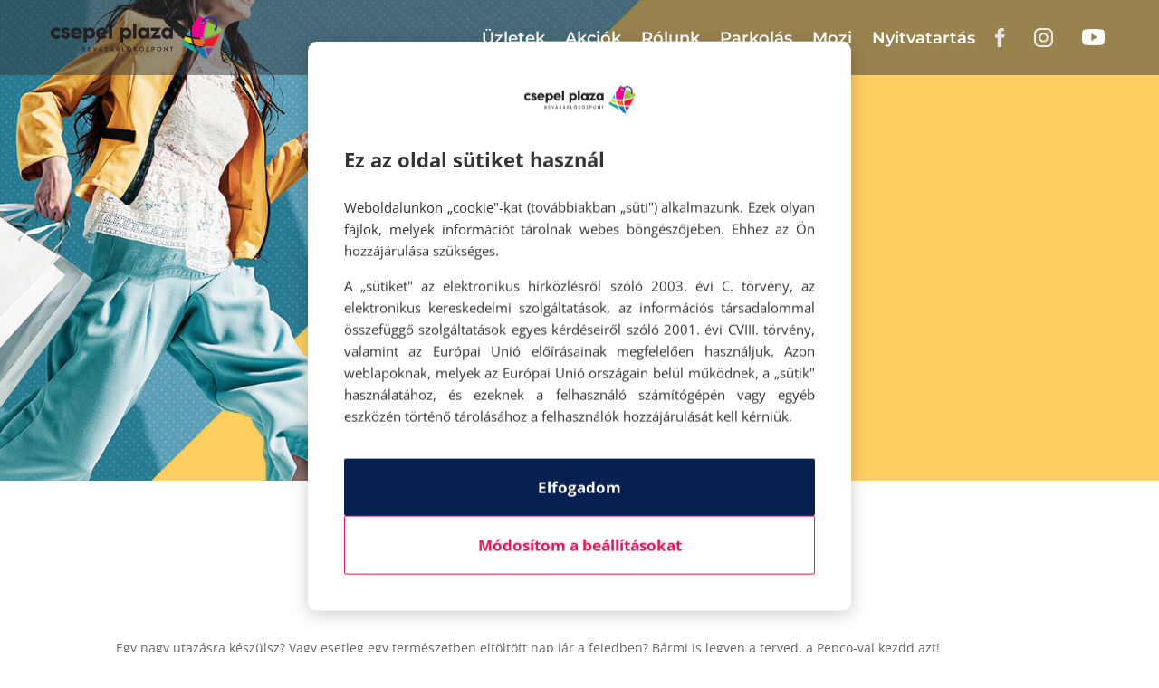

--- FILE ---
content_type: text/html; charset=UTF-8
request_url: https://csepelplaza.hu/akciok/pepco-majusi-akciok/
body_size: 22279
content:
<!DOCTYPE html>
<html lang="hu">
<head>
	<meta charset="UTF-8" />
<meta http-equiv="X-UA-Compatible" content="IE=edge">
	<link rel="pingback" href="https://csepelplaza.hu/xmlrpc.php" />

	<script type="text/javascript">
		document.documentElement.className = 'js';
	</script>
	
	<title>Pepco: Májusi akciók &#8211; Csepel Plaza</title>
<link data-rocket-prefetch href="https://www.gstatic.com" rel="dns-prefetch">
<link data-rocket-prefetch href="https://www.googletagmanager.com" rel="dns-prefetch">
<link data-rocket-prefetch href="https://fonts.googleapis.com" rel="dns-prefetch">
<link data-rocket-prefetch href="https://www.google.com" rel="dns-prefetch">
<link data-rocket-preload as="style" href="https://fonts.googleapis.com/css?family=Open%20Sans%3A400%2C700&#038;display=swap" rel="preload">
<link href="https://fonts.googleapis.com/css?family=Open%20Sans%3A400%2C700&#038;display=swap" media="print" onload="this.media=&#039;all&#039;" rel="stylesheet">
<noscript data-wpr-hosted-gf-parameters=""><link rel="stylesheet" href="https://fonts.googleapis.com/css?family=Open%20Sans%3A400%2C700&#038;display=swap"></noscript><link rel="preload" data-rocket-preload as="image" href="https://csepelplaza.hu/wp-content/uploads/2021/01/plaza-uzletek-mobil-2.jpg" fetchpriority="high">
<link rel="preconnect" href="https://fonts.gstatic.com" crossorigin /><style id="et-divi-open-sans-inline-css">/* Original: https://fonts.googleapis.com/css?family=Open+Sans:300italic,400italic,600italic,700italic,800italic,400,300,600,700,800&#038;subset=latin,latin-ext&#038;display=swap *//* User Agent: Mozilla/5.0 (Unknown; Linux x86_64) AppleWebKit/538.1 (KHTML, like Gecko) Safari/538.1 Daum/4.1 */@font-face {font-family: 'Open Sans';font-style: italic;font-weight: 300;font-stretch: normal;font-display: swap;src: url(https://fonts.gstatic.com/s/opensans/v44/memQYaGs126MiZpBA-UFUIcVXSCEkx2cmqvXlWq8tWZ0Pw86hd0Rk5hkWV4exQ.ttf) format('truetype');}@font-face {font-family: 'Open Sans';font-style: italic;font-weight: 400;font-stretch: normal;font-display: swap;src: url(https://fonts.gstatic.com/s/opensans/v44/memQYaGs126MiZpBA-UFUIcVXSCEkx2cmqvXlWq8tWZ0Pw86hd0Rk8ZkWV4exQ.ttf) format('truetype');}@font-face {font-family: 'Open Sans';font-style: italic;font-weight: 600;font-stretch: normal;font-display: swap;src: url(https://fonts.gstatic.com/s/opensans/v44/memQYaGs126MiZpBA-UFUIcVXSCEkx2cmqvXlWq8tWZ0Pw86hd0RkxhjWV4exQ.ttf) format('truetype');}@font-face {font-family: 'Open Sans';font-style: italic;font-weight: 700;font-stretch: normal;font-display: swap;src: url(https://fonts.gstatic.com/s/opensans/v44/memQYaGs126MiZpBA-UFUIcVXSCEkx2cmqvXlWq8tWZ0Pw86hd0RkyFjWV4exQ.ttf) format('truetype');}@font-face {font-family: 'Open Sans';font-style: italic;font-weight: 800;font-stretch: normal;font-display: swap;src: url(https://fonts.gstatic.com/s/opensans/v44/memQYaGs126MiZpBA-UFUIcVXSCEkx2cmqvXlWq8tWZ0Pw86hd0Rk0ZjWV4exQ.ttf) format('truetype');}@font-face {font-family: 'Open Sans';font-style: normal;font-weight: 300;font-stretch: normal;font-display: swap;src: url(https://fonts.gstatic.com/s/opensans/v44/memSYaGs126MiZpBA-UvWbX2vVnXBbObj2OVZyOOSr4dVJWUgsiH0B4uaVc.ttf) format('truetype');}@font-face {font-family: 'Open Sans';font-style: normal;font-weight: 400;font-stretch: normal;font-display: swap;src: url(https://fonts.gstatic.com/s/opensans/v44/memSYaGs126MiZpBA-UvWbX2vVnXBbObj2OVZyOOSr4dVJWUgsjZ0B4uaVc.ttf) format('truetype');}@font-face {font-family: 'Open Sans';font-style: normal;font-weight: 600;font-stretch: normal;font-display: swap;src: url(https://fonts.gstatic.com/s/opensans/v44/memSYaGs126MiZpBA-UvWbX2vVnXBbObj2OVZyOOSr4dVJWUgsgH1x4uaVc.ttf) format('truetype');}@font-face {font-family: 'Open Sans';font-style: normal;font-weight: 700;font-stretch: normal;font-display: swap;src: url(https://fonts.gstatic.com/s/opensans/v44/memSYaGs126MiZpBA-UvWbX2vVnXBbObj2OVZyOOSr4dVJWUgsg-1x4uaVc.ttf) format('truetype');}@font-face {font-family: 'Open Sans';font-style: normal;font-weight: 800;font-stretch: normal;font-display: swap;src: url(https://fonts.gstatic.com/s/opensans/v44/memSYaGs126MiZpBA-UvWbX2vVnXBbObj2OVZyOOSr4dVJWUgshZ1x4uaVc.ttf) format('truetype');}/* User Agent: Mozilla/5.0 (Windows NT 6.1; WOW64; rv:27.0) Gecko/20100101 Firefox/27.0 */@font-face {font-family: 'Open Sans';font-style: italic;font-weight: 300;font-stretch: normal;font-display: swap;src: url(https://fonts.gstatic.com/l/font?kit=memQYaGs126MiZpBA-UFUIcVXSCEkx2cmqvXlWq8tWZ0Pw86hd0Rk5hkWV4exg&skey=743457fe2cc29280&v=v44) format('woff');}@font-face {font-family: 'Open Sans';font-style: italic;font-weight: 400;font-stretch: normal;font-display: swap;src: url(https://fonts.gstatic.com/l/font?kit=memQYaGs126MiZpBA-UFUIcVXSCEkx2cmqvXlWq8tWZ0Pw86hd0Rk8ZkWV4exg&skey=743457fe2cc29280&v=v44) format('woff');}@font-face {font-family: 'Open Sans';font-style: italic;font-weight: 600;font-stretch: normal;font-display: swap;src: url(https://fonts.gstatic.com/l/font?kit=memQYaGs126MiZpBA-UFUIcVXSCEkx2cmqvXlWq8tWZ0Pw86hd0RkxhjWV4exg&skey=743457fe2cc29280&v=v44) format('woff');}@font-face {font-family: 'Open Sans';font-style: italic;font-weight: 700;font-stretch: normal;font-display: swap;src: url(https://fonts.gstatic.com/l/font?kit=memQYaGs126MiZpBA-UFUIcVXSCEkx2cmqvXlWq8tWZ0Pw86hd0RkyFjWV4exg&skey=743457fe2cc29280&v=v44) format('woff');}@font-face {font-family: 'Open Sans';font-style: italic;font-weight: 800;font-stretch: normal;font-display: swap;src: url(https://fonts.gstatic.com/l/font?kit=memQYaGs126MiZpBA-UFUIcVXSCEkx2cmqvXlWq8tWZ0Pw86hd0Rk0ZjWV4exg&skey=743457fe2cc29280&v=v44) format('woff');}@font-face {font-family: 'Open Sans';font-style: normal;font-weight: 300;font-stretch: normal;font-display: swap;src: url(https://fonts.gstatic.com/l/font?kit=memSYaGs126MiZpBA-UvWbX2vVnXBbObj2OVZyOOSr4dVJWUgsiH0B4uaVQ&skey=62c1cbfccc78b4b2&v=v44) format('woff');}@font-face {font-family: 'Open Sans';font-style: normal;font-weight: 400;font-stretch: normal;font-display: swap;src: url(https://fonts.gstatic.com/l/font?kit=memSYaGs126MiZpBA-UvWbX2vVnXBbObj2OVZyOOSr4dVJWUgsjZ0B4uaVQ&skey=62c1cbfccc78b4b2&v=v44) format('woff');}@font-face {font-family: 'Open Sans';font-style: normal;font-weight: 600;font-stretch: normal;font-display: swap;src: url(https://fonts.gstatic.com/l/font?kit=memSYaGs126MiZpBA-UvWbX2vVnXBbObj2OVZyOOSr4dVJWUgsgH1x4uaVQ&skey=62c1cbfccc78b4b2&v=v44) format('woff');}@font-face {font-family: 'Open Sans';font-style: normal;font-weight: 700;font-stretch: normal;font-display: swap;src: url(https://fonts.gstatic.com/l/font?kit=memSYaGs126MiZpBA-UvWbX2vVnXBbObj2OVZyOOSr4dVJWUgsg-1x4uaVQ&skey=62c1cbfccc78b4b2&v=v44) format('woff');}@font-face {font-family: 'Open Sans';font-style: normal;font-weight: 800;font-stretch: normal;font-display: swap;src: url(https://fonts.gstatic.com/l/font?kit=memSYaGs126MiZpBA-UvWbX2vVnXBbObj2OVZyOOSr4dVJWUgshZ1x4uaVQ&skey=62c1cbfccc78b4b2&v=v44) format('woff');}/* User Agent: Mozilla/5.0 (Windows NT 6.3; rv:39.0) Gecko/20100101 Firefox/39.0 */@font-face {font-family: 'Open Sans';font-style: italic;font-weight: 300;font-stretch: normal;font-display: swap;src: url(https://fonts.gstatic.com/s/opensans/v44/memQYaGs126MiZpBA-UFUIcVXSCEkx2cmqvXlWq8tWZ0Pw86hd0Rk5hkWV4ewA.woff2) format('woff2');}@font-face {font-family: 'Open Sans';font-style: italic;font-weight: 400;font-stretch: normal;font-display: swap;src: url(https://fonts.gstatic.com/s/opensans/v44/memQYaGs126MiZpBA-UFUIcVXSCEkx2cmqvXlWq8tWZ0Pw86hd0Rk8ZkWV4ewA.woff2) format('woff2');}@font-face {font-family: 'Open Sans';font-style: italic;font-weight: 600;font-stretch: normal;font-display: swap;src: url(https://fonts.gstatic.com/s/opensans/v44/memQYaGs126MiZpBA-UFUIcVXSCEkx2cmqvXlWq8tWZ0Pw86hd0RkxhjWV4ewA.woff2) format('woff2');}@font-face {font-family: 'Open Sans';font-style: italic;font-weight: 700;font-stretch: normal;font-display: swap;src: url(https://fonts.gstatic.com/s/opensans/v44/memQYaGs126MiZpBA-UFUIcVXSCEkx2cmqvXlWq8tWZ0Pw86hd0RkyFjWV4ewA.woff2) format('woff2');}@font-face {font-family: 'Open Sans';font-style: italic;font-weight: 800;font-stretch: normal;font-display: swap;src: url(https://fonts.gstatic.com/s/opensans/v44/memQYaGs126MiZpBA-UFUIcVXSCEkx2cmqvXlWq8tWZ0Pw86hd0Rk0ZjWV4ewA.woff2) format('woff2');}@font-face {font-family: 'Open Sans';font-style: normal;font-weight: 300;font-stretch: normal;font-display: swap;src: url(https://fonts.gstatic.com/s/opensans/v44/memSYaGs126MiZpBA-UvWbX2vVnXBbObj2OVZyOOSr4dVJWUgsiH0B4uaVI.woff2) format('woff2');}@font-face {font-family: 'Open Sans';font-style: normal;font-weight: 400;font-stretch: normal;font-display: swap;src: url(https://fonts.gstatic.com/s/opensans/v44/memSYaGs126MiZpBA-UvWbX2vVnXBbObj2OVZyOOSr4dVJWUgsjZ0B4uaVI.woff2) format('woff2');}@font-face {font-family: 'Open Sans';font-style: normal;font-weight: 600;font-stretch: normal;font-display: swap;src: url(https://fonts.gstatic.com/s/opensans/v44/memSYaGs126MiZpBA-UvWbX2vVnXBbObj2OVZyOOSr4dVJWUgsgH1x4uaVI.woff2) format('woff2');}@font-face {font-family: 'Open Sans';font-style: normal;font-weight: 700;font-stretch: normal;font-display: swap;src: url(https://fonts.gstatic.com/s/opensans/v44/memSYaGs126MiZpBA-UvWbX2vVnXBbObj2OVZyOOSr4dVJWUgsg-1x4uaVI.woff2) format('woff2');}@font-face {font-family: 'Open Sans';font-style: normal;font-weight: 800;font-stretch: normal;font-display: swap;src: url(https://fonts.gstatic.com/s/opensans/v44/memSYaGs126MiZpBA-UvWbX2vVnXBbObj2OVZyOOSr4dVJWUgshZ1x4uaVI.woff2) format('woff2');}</style><style id="et-builder-googlefonts-cached-inline">/* Original: https://fonts.googleapis.com/css?family=Montserrat:100,200,300,regular,500,600,700,800,900,100italic,200italic,300italic,italic,500italic,600italic,700italic,800italic,900italic&#038;subset=latin,latin-ext&#038;display=swap *//* User Agent: Mozilla/5.0 (Unknown; Linux x86_64) AppleWebKit/538.1 (KHTML, like Gecko) Safari/538.1 Daum/4.1 */@font-face {font-family: 'Montserrat';font-style: italic;font-weight: 100;font-display: swap;src: url(https://fonts.gstatic.com/s/montserrat/v31/JTUFjIg1_i6t8kCHKm459Wx7xQYXK0vOoz6jq6R8WXZ0ow.ttf) format('truetype');}@font-face {font-family: 'Montserrat';font-style: italic;font-weight: 200;font-display: swap;src: url(https://fonts.gstatic.com/s/montserrat/v31/JTUFjIg1_i6t8kCHKm459Wx7xQYXK0vOoz6jqyR9WXZ0ow.ttf) format('truetype');}@font-face {font-family: 'Montserrat';font-style: italic;font-weight: 300;font-display: swap;src: url(https://fonts.gstatic.com/s/montserrat/v31/JTUFjIg1_i6t8kCHKm459Wx7xQYXK0vOoz6jq_p9WXZ0ow.ttf) format('truetype');}@font-face {font-family: 'Montserrat';font-style: italic;font-weight: 400;font-display: swap;src: url(https://fonts.gstatic.com/s/montserrat/v31/JTUFjIg1_i6t8kCHKm459Wx7xQYXK0vOoz6jq6R9WXZ0ow.ttf) format('truetype');}@font-face {font-family: 'Montserrat';font-style: italic;font-weight: 500;font-display: swap;src: url(https://fonts.gstatic.com/s/montserrat/v31/JTUFjIg1_i6t8kCHKm459Wx7xQYXK0vOoz6jq5Z9WXZ0ow.ttf) format('truetype');}@font-face {font-family: 'Montserrat';font-style: italic;font-weight: 600;font-display: swap;src: url(https://fonts.gstatic.com/s/montserrat/v31/JTUFjIg1_i6t8kCHKm459Wx7xQYXK0vOoz6jq3p6WXZ0ow.ttf) format('truetype');}@font-face {font-family: 'Montserrat';font-style: italic;font-weight: 700;font-display: swap;src: url(https://fonts.gstatic.com/s/montserrat/v31/JTUFjIg1_i6t8kCHKm459Wx7xQYXK0vOoz6jq0N6WXZ0ow.ttf) format('truetype');}@font-face {font-family: 'Montserrat';font-style: italic;font-weight: 800;font-display: swap;src: url(https://fonts.gstatic.com/s/montserrat/v31/JTUFjIg1_i6t8kCHKm459Wx7xQYXK0vOoz6jqyR6WXZ0ow.ttf) format('truetype');}@font-face {font-family: 'Montserrat';font-style: italic;font-weight: 900;font-display: swap;src: url(https://fonts.gstatic.com/s/montserrat/v31/JTUFjIg1_i6t8kCHKm459Wx7xQYXK0vOoz6jqw16WXZ0ow.ttf) format('truetype');}@font-face {font-family: 'Montserrat';font-style: normal;font-weight: 100;font-display: swap;src: url(https://fonts.gstatic.com/s/montserrat/v31/JTUHjIg1_i6t8kCHKm4532VJOt5-QNFgpCtr6Xw3aX8.ttf) format('truetype');}@font-face {font-family: 'Montserrat';font-style: normal;font-weight: 200;font-display: swap;src: url(https://fonts.gstatic.com/s/montserrat/v31/JTUHjIg1_i6t8kCHKm4532VJOt5-QNFgpCvr6Hw3aX8.ttf) format('truetype');}@font-face {font-family: 'Montserrat';font-style: normal;font-weight: 300;font-display: swap;src: url(https://fonts.gstatic.com/s/montserrat/v31/JTUHjIg1_i6t8kCHKm4532VJOt5-QNFgpCs16Hw3aX8.ttf) format('truetype');}@font-face {font-family: 'Montserrat';font-style: normal;font-weight: 400;font-display: swap;src: url(https://fonts.gstatic.com/s/montserrat/v31/JTUHjIg1_i6t8kCHKm4532VJOt5-QNFgpCtr6Hw3aX8.ttf) format('truetype');}@font-face {font-family: 'Montserrat';font-style: normal;font-weight: 500;font-display: swap;src: url(https://fonts.gstatic.com/s/montserrat/v31/JTUHjIg1_i6t8kCHKm4532VJOt5-QNFgpCtZ6Hw3aX8.ttf) format('truetype');}@font-face {font-family: 'Montserrat';font-style: normal;font-weight: 600;font-display: swap;src: url(https://fonts.gstatic.com/s/montserrat/v31/JTUHjIg1_i6t8kCHKm4532VJOt5-QNFgpCu173w3aX8.ttf) format('truetype');}@font-face {font-family: 'Montserrat';font-style: normal;font-weight: 700;font-display: swap;src: url(https://fonts.gstatic.com/s/montserrat/v31/JTUHjIg1_i6t8kCHKm4532VJOt5-QNFgpCuM73w3aX8.ttf) format('truetype');}@font-face {font-family: 'Montserrat';font-style: normal;font-weight: 800;font-display: swap;src: url(https://fonts.gstatic.com/s/montserrat/v31/JTUHjIg1_i6t8kCHKm4532VJOt5-QNFgpCvr73w3aX8.ttf) format('truetype');}@font-face {font-family: 'Montserrat';font-style: normal;font-weight: 900;font-display: swap;src: url(https://fonts.gstatic.com/s/montserrat/v31/JTUHjIg1_i6t8kCHKm4532VJOt5-QNFgpCvC73w3aX8.ttf) format('truetype');}/* User Agent: Mozilla/5.0 (Windows NT 6.1; WOW64; rv:27.0) Gecko/20100101 Firefox/27.0 */@font-face {font-family: 'Montserrat';font-style: italic;font-weight: 100;font-display: swap;src: url(https://fonts.gstatic.com/l/font?kit=JTUFjIg1_i6t8kCHKm459Wx7xQYXK0vOoz6jq6R8WXZ0oA&skey=2d3c1187d5eede0f&v=v31) format('woff');}@font-face {font-family: 'Montserrat';font-style: italic;font-weight: 200;font-display: swap;src: url(https://fonts.gstatic.com/l/font?kit=JTUFjIg1_i6t8kCHKm459Wx7xQYXK0vOoz6jqyR9WXZ0oA&skey=2d3c1187d5eede0f&v=v31) format('woff');}@font-face {font-family: 'Montserrat';font-style: italic;font-weight: 300;font-display: swap;src: url(https://fonts.gstatic.com/l/font?kit=JTUFjIg1_i6t8kCHKm459Wx7xQYXK0vOoz6jq_p9WXZ0oA&skey=2d3c1187d5eede0f&v=v31) format('woff');}@font-face {font-family: 'Montserrat';font-style: italic;font-weight: 400;font-display: swap;src: url(https://fonts.gstatic.com/l/font?kit=JTUFjIg1_i6t8kCHKm459Wx7xQYXK0vOoz6jq6R9WXZ0oA&skey=2d3c1187d5eede0f&v=v31) format('woff');}@font-face {font-family: 'Montserrat';font-style: italic;font-weight: 500;font-display: swap;src: url(https://fonts.gstatic.com/l/font?kit=JTUFjIg1_i6t8kCHKm459Wx7xQYXK0vOoz6jq5Z9WXZ0oA&skey=2d3c1187d5eede0f&v=v31) format('woff');}@font-face {font-family: 'Montserrat';font-style: italic;font-weight: 600;font-display: swap;src: url(https://fonts.gstatic.com/l/font?kit=JTUFjIg1_i6t8kCHKm459Wx7xQYXK0vOoz6jq3p6WXZ0oA&skey=2d3c1187d5eede0f&v=v31) format('woff');}@font-face {font-family: 'Montserrat';font-style: italic;font-weight: 700;font-display: swap;src: url(https://fonts.gstatic.com/l/font?kit=JTUFjIg1_i6t8kCHKm459Wx7xQYXK0vOoz6jq0N6WXZ0oA&skey=2d3c1187d5eede0f&v=v31) format('woff');}@font-face {font-family: 'Montserrat';font-style: italic;font-weight: 800;font-display: swap;src: url(https://fonts.gstatic.com/l/font?kit=JTUFjIg1_i6t8kCHKm459Wx7xQYXK0vOoz6jqyR6WXZ0oA&skey=2d3c1187d5eede0f&v=v31) format('woff');}@font-face {font-family: 'Montserrat';font-style: italic;font-weight: 900;font-display: swap;src: url(https://fonts.gstatic.com/l/font?kit=JTUFjIg1_i6t8kCHKm459Wx7xQYXK0vOoz6jqw16WXZ0oA&skey=2d3c1187d5eede0f&v=v31) format('woff');}@font-face {font-family: 'Montserrat';font-style: normal;font-weight: 100;font-display: swap;src: url(https://fonts.gstatic.com/l/font?kit=JTUHjIg1_i6t8kCHKm4532VJOt5-QNFgpCtr6Xw3aXw&skey=7bc19f711c0de8f&v=v31) format('woff');}@font-face {font-family: 'Montserrat';font-style: normal;font-weight: 200;font-display: swap;src: url(https://fonts.gstatic.com/l/font?kit=JTUHjIg1_i6t8kCHKm4532VJOt5-QNFgpCvr6Hw3aXw&skey=7bc19f711c0de8f&v=v31) format('woff');}@font-face {font-family: 'Montserrat';font-style: normal;font-weight: 300;font-display: swap;src: url(https://fonts.gstatic.com/l/font?kit=JTUHjIg1_i6t8kCHKm4532VJOt5-QNFgpCs16Hw3aXw&skey=7bc19f711c0de8f&v=v31) format('woff');}@font-face {font-family: 'Montserrat';font-style: normal;font-weight: 400;font-display: swap;src: url(https://fonts.gstatic.com/l/font?kit=JTUHjIg1_i6t8kCHKm4532VJOt5-QNFgpCtr6Hw3aXw&skey=7bc19f711c0de8f&v=v31) format('woff');}@font-face {font-family: 'Montserrat';font-style: normal;font-weight: 500;font-display: swap;src: url(https://fonts.gstatic.com/l/font?kit=JTUHjIg1_i6t8kCHKm4532VJOt5-QNFgpCtZ6Hw3aXw&skey=7bc19f711c0de8f&v=v31) format('woff');}@font-face {font-family: 'Montserrat';font-style: normal;font-weight: 600;font-display: swap;src: url(https://fonts.gstatic.com/l/font?kit=JTUHjIg1_i6t8kCHKm4532VJOt5-QNFgpCu173w3aXw&skey=7bc19f711c0de8f&v=v31) format('woff');}@font-face {font-family: 'Montserrat';font-style: normal;font-weight: 700;font-display: swap;src: url(https://fonts.gstatic.com/l/font?kit=JTUHjIg1_i6t8kCHKm4532VJOt5-QNFgpCuM73w3aXw&skey=7bc19f711c0de8f&v=v31) format('woff');}@font-face {font-family: 'Montserrat';font-style: normal;font-weight: 800;font-display: swap;src: url(https://fonts.gstatic.com/l/font?kit=JTUHjIg1_i6t8kCHKm4532VJOt5-QNFgpCvr73w3aXw&skey=7bc19f711c0de8f&v=v31) format('woff');}@font-face {font-family: 'Montserrat';font-style: normal;font-weight: 900;font-display: swap;src: url(https://fonts.gstatic.com/l/font?kit=JTUHjIg1_i6t8kCHKm4532VJOt5-QNFgpCvC73w3aXw&skey=7bc19f711c0de8f&v=v31) format('woff');}/* User Agent: Mozilla/5.0 (Windows NT 6.3; rv:39.0) Gecko/20100101 Firefox/39.0 */@font-face {font-family: 'Montserrat';font-style: italic;font-weight: 100;font-display: swap;src: url(https://fonts.gstatic.com/s/montserrat/v31/JTUFjIg1_i6t8kCHKm459Wx7xQYXK0vOoz6jq6R8WXZ0pg.woff2) format('woff2');}@font-face {font-family: 'Montserrat';font-style: italic;font-weight: 200;font-display: swap;src: url(https://fonts.gstatic.com/s/montserrat/v31/JTUFjIg1_i6t8kCHKm459Wx7xQYXK0vOoz6jqyR9WXZ0pg.woff2) format('woff2');}@font-face {font-family: 'Montserrat';font-style: italic;font-weight: 300;font-display: swap;src: url(https://fonts.gstatic.com/s/montserrat/v31/JTUFjIg1_i6t8kCHKm459Wx7xQYXK0vOoz6jq_p9WXZ0pg.woff2) format('woff2');}@font-face {font-family: 'Montserrat';font-style: italic;font-weight: 400;font-display: swap;src: url(https://fonts.gstatic.com/s/montserrat/v31/JTUFjIg1_i6t8kCHKm459Wx7xQYXK0vOoz6jq6R9WXZ0pg.woff2) format('woff2');}@font-face {font-family: 'Montserrat';font-style: italic;font-weight: 500;font-display: swap;src: url(https://fonts.gstatic.com/s/montserrat/v31/JTUFjIg1_i6t8kCHKm459Wx7xQYXK0vOoz6jq5Z9WXZ0pg.woff2) format('woff2');}@font-face {font-family: 'Montserrat';font-style: italic;font-weight: 600;font-display: swap;src: url(https://fonts.gstatic.com/s/montserrat/v31/JTUFjIg1_i6t8kCHKm459Wx7xQYXK0vOoz6jq3p6WXZ0pg.woff2) format('woff2');}@font-face {font-family: 'Montserrat';font-style: italic;font-weight: 700;font-display: swap;src: url(https://fonts.gstatic.com/s/montserrat/v31/JTUFjIg1_i6t8kCHKm459Wx7xQYXK0vOoz6jq0N6WXZ0pg.woff2) format('woff2');}@font-face {font-family: 'Montserrat';font-style: italic;font-weight: 800;font-display: swap;src: url(https://fonts.gstatic.com/s/montserrat/v31/JTUFjIg1_i6t8kCHKm459Wx7xQYXK0vOoz6jqyR6WXZ0pg.woff2) format('woff2');}@font-face {font-family: 'Montserrat';font-style: italic;font-weight: 900;font-display: swap;src: url(https://fonts.gstatic.com/s/montserrat/v31/JTUFjIg1_i6t8kCHKm459Wx7xQYXK0vOoz6jqw16WXZ0pg.woff2) format('woff2');}@font-face {font-family: 'Montserrat';font-style: normal;font-weight: 100;font-display: swap;src: url(https://fonts.gstatic.com/s/montserrat/v31/JTUHjIg1_i6t8kCHKm4532VJOt5-QNFgpCtr6Xw3aXo.woff2) format('woff2');}@font-face {font-family: 'Montserrat';font-style: normal;font-weight: 200;font-display: swap;src: url(https://fonts.gstatic.com/s/montserrat/v31/JTUHjIg1_i6t8kCHKm4532VJOt5-QNFgpCvr6Hw3aXo.woff2) format('woff2');}@font-face {font-family: 'Montserrat';font-style: normal;font-weight: 300;font-display: swap;src: url(https://fonts.gstatic.com/s/montserrat/v31/JTUHjIg1_i6t8kCHKm4532VJOt5-QNFgpCs16Hw3aXo.woff2) format('woff2');}@font-face {font-family: 'Montserrat';font-style: normal;font-weight: 400;font-display: swap;src: url(https://fonts.gstatic.com/s/montserrat/v31/JTUHjIg1_i6t8kCHKm4532VJOt5-QNFgpCtr6Hw3aXo.woff2) format('woff2');}@font-face {font-family: 'Montserrat';font-style: normal;font-weight: 500;font-display: swap;src: url(https://fonts.gstatic.com/s/montserrat/v31/JTUHjIg1_i6t8kCHKm4532VJOt5-QNFgpCtZ6Hw3aXo.woff2) format('woff2');}@font-face {font-family: 'Montserrat';font-style: normal;font-weight: 600;font-display: swap;src: url(https://fonts.gstatic.com/s/montserrat/v31/JTUHjIg1_i6t8kCHKm4532VJOt5-QNFgpCu173w3aXo.woff2) format('woff2');}@font-face {font-family: 'Montserrat';font-style: normal;font-weight: 700;font-display: swap;src: url(https://fonts.gstatic.com/s/montserrat/v31/JTUHjIg1_i6t8kCHKm4532VJOt5-QNFgpCuM73w3aXo.woff2) format('woff2');}@font-face {font-family: 'Montserrat';font-style: normal;font-weight: 800;font-display: swap;src: url(https://fonts.gstatic.com/s/montserrat/v31/JTUHjIg1_i6t8kCHKm4532VJOt5-QNFgpCvr73w3aXo.woff2) format('woff2');}@font-face {font-family: 'Montserrat';font-style: normal;font-weight: 900;font-display: swap;src: url(https://fonts.gstatic.com/s/montserrat/v31/JTUHjIg1_i6t8kCHKm4532VJOt5-QNFgpCvC73w3aXo.woff2) format('woff2');}</style><meta name='robots' content='max-image-preview:large' />
        <script>
        // Lion Cookie - Proactive Cookie Protection
        (function() {
            'use strict';

            // Define cookie patterns that need consent
            const BLOCKED_COOKIE_PATTERNS = [
                // Analytics cookies (need statistics consent)
                /^_ga$/,                 // GA4
                /^_ga_[A-Z0-9]+$/,       // GA4 property
                /^_gid$/,                // GA
                /^_gat(_.*)?$/,          // GA throttle
                /^_gac_.*$/,             // Google Ads kampány info
                /^_clck$/, /^_clsk$/, /^CLID$/, /^ANONCHK$/, /^MR$/, /^MUID$/, // Microsoft Clarity
                /^_hj.*$/,               // Hotjar
                /^_pk_id\..*$/, /^_pk_ses\..*$/, /^_pk_ref\..*$/, // Matomo/Piwik

                // Marketing cookies (need marketing consent)
                /^_fbp$/, /^_fbc$/,                                // Facebook
                /^_gcl_au$/, /^_gcl_aw$/,                          // Google Ads
                /^IDE$/, /^DSID$/, /^AID$/,                        // DoubleClick/Google Ads
                /^_uetsid$/, /^_uetvid$/,                          // Microsoft Ads (Bing UET)
                /^_ttp$/,                                          // TikTok
                /^_pin_unauth$/, /^_pinterest_.*$/,                // Pinterest
                /^personalization_id$/, /^guest_id$/, /^muc_ads$/, // Twitter/X
                /^bcookie$/, /^bscookie$/, /^li_gc$/,              // LinkedIn
            ];

            // Check current consent status
            const currentConsent = getCurrentConsent();

            function getCurrentConsent() {
                const stored = getCookie('user_accepted_cookies');
                if (stored) {
                    try {
                        return JSON.parse(stored);
                    } catch (e) {
                        console.warn('Invalid stored cookie preferences', e);
                    }
                }
                return null;
            }

            function getCookie(name) {
                const value = `; ${document.cookie}`;
                const parts = value.split(`; ${name}=`);
                return parts.length === 2 ? parts.pop().split(';').shift() : null;
            }

            function isBlockedCookie(cookieName) {
                return BLOCKED_COOKIE_PATTERNS.some(pattern => pattern.test(cookieName));
            }

            function shouldBlockCookie(cookieName, consent) {
                if (!isBlockedCookie(cookieName)) {
                    return false; // Allow non-tracking cookies
                }

                if (!consent) {
                    return true; // Block all tracking cookies if no consent
                }

                // Check specific consent for cookie type
                const isStatCookie = [
                    /^_ga$/, /^_ga_[A-Z0-9]+$/, /^_gid$/, /^_gat(_.*)?$/, /^_gac_.*$/,
                    /^_clck$/, /^_clsk$/, /^CLID$/, /^ANONCHK$/, /^MR$/, /^MUID$/,
                    /^_hj.*$/, /^_pk_id\..*$/, /^_pk_ses\..*$/, /^_pk_ref\..*$/
                ].some(pattern => pattern.test(cookieName));

                const isMarketingCookie = [
                    /^_fbp$/, /^_fbc$/, /^_gcl_au$/, /^_gcl_aw$/, /^IDE$/, /^DSID$/, /^AID$/,
                    /^_uetsid$/, /^_uetvid$/, /^_ttp$/, /^_pin_unauth$/, /^_pinterest_.*$/,
                    /^personalization_id$/, /^guest_id$/, /^muc_ads$/, /^bcookie$/, /^bscookie$/, /^li_gc$/
                ].some(pattern => pattern.test(cookieName));

                if (isStatCookie && !consent.statistics) {
                    return true;
                }
                if (isMarketingCookie && !consent.marketing) {
                    return true;
                }

                return false;
            }

            // Override document.cookie setter
            const originalCookieDescriptor = Object.getOwnPropertyDescriptor(Document.prototype, 'cookie');
            const originalCookieSet = originalCookieDescriptor.set;

            Object.defineProperty(document, 'cookie', {
                set: function(cookieString) {
                    const cookieName = cookieString.split('=')[0].trim();
                    const consent = getCurrentConsent();

                    if (shouldBlockCookie(cookieName, consent)) {
                        return; // Block the cookie
                    }

                    return originalCookieSet.call(this, cookieString);
                },
                get: originalCookieDescriptor.get,
                configurable: true
            });

            // Set up consent mode for GTM
            window.dataLayer = window.dataLayer || [];
            window.gtag = window.gtag || function() { dataLayer.push(arguments); };

                        // No consent yet - enable basic measurement but deny cookie storage
            gtag('consent', 'default', {
                'ad_storage': 'denied',
                'analytics_storage': 'denied',
                'personalization_storage': 'denied'
            });
                    })();
        </script>
        <script type="text/javascript">
			let jqueryParams=[],jQuery=function(r){return jqueryParams=[...jqueryParams,r],jQuery},$=function(r){return jqueryParams=[...jqueryParams,r],$};window.jQuery=jQuery,window.$=jQuery;let customHeadScripts=!1;jQuery.fn=jQuery.prototype={},$.fn=jQuery.prototype={},jQuery.noConflict=function(r){if(window.jQuery)return jQuery=window.jQuery,$=window.jQuery,customHeadScripts=!0,jQuery.noConflict},jQuery.ready=function(r){jqueryParams=[...jqueryParams,r]},$.ready=function(r){jqueryParams=[...jqueryParams,r]},jQuery.load=function(r){jqueryParams=[...jqueryParams,r]},$.load=function(r){jqueryParams=[...jqueryParams,r]},jQuery.fn.ready=function(r){jqueryParams=[...jqueryParams,r]},$.fn.ready=function(r){jqueryParams=[...jqueryParams,r]};</script><link rel='dns-prefetch' href='//fonts.googleapis.com' />
<link href='https://fonts.gstatic.com' crossorigin rel='preconnect' />
<link rel="alternate" type="application/rss+xml" title="Csepel Plaza &raquo; hírcsatorna" href="https://csepelplaza.hu/feed/" />
<link rel="alternate" type="application/rss+xml" title="Csepel Plaza &raquo; hozzászólás hírcsatorna" href="https://csepelplaza.hu/comments/feed/" />
<link rel="alternate" title="oEmbed (JSON)" type="application/json+oembed" href="https://csepelplaza.hu/wp-json/oembed/1.0/embed?url=https%3A%2F%2Fcsepelplaza.hu%2Fakciok%2Fpepco-majusi-akciok%2F" />
<link rel="alternate" title="oEmbed (XML)" type="text/xml+oembed" href="https://csepelplaza.hu/wp-json/oembed/1.0/embed?url=https%3A%2F%2Fcsepelplaza.hu%2Fakciok%2Fpepco-majusi-akciok%2F&#038;format=xml" />
<meta content="Divi v.4.27.5" name="generator"/><link rel='stylesheet' id='gforms_reset_css-css' href='https://csepelplaza.hu/wp-content/plugins/gravityforms/legacy/css/formreset.min.css?ver=2.9.25' type='text/css' media='all' />
<link rel='stylesheet' id='gforms_formsmain_css-css' href='https://csepelplaza.hu/wp-content/plugins/gravityforms/legacy/css/formsmain.min.css?ver=2.9.25' type='text/css' media='all' />
<link rel='stylesheet' id='gforms_ready_class_css-css' href='https://csepelplaza.hu/wp-content/plugins/gravityforms/legacy/css/readyclass.min.css?ver=2.9.25' type='text/css' media='all' />
<link rel='stylesheet' id='gforms_browsers_css-css' href='https://csepelplaza.hu/wp-content/plugins/gravityforms/legacy/css/browsers.min.css?ver=2.9.25' type='text/css' media='all' />
<link data-minify="1" rel='stylesheet' id='gform_basic-css' href='https://csepelplaza.hu/wp-content/cache/min/1/wp-content/plugins/gravityforms/assets/css/dist/basic.min.css?ver=1768926087' type='text/css' media='all' />
<link rel='stylesheet' id='gform_theme_components-css' href='https://csepelplaza.hu/wp-content/plugins/gravityforms/assets/css/dist/theme-components.min.css?ver=2.9.25' type='text/css' media='all' />
<link rel='stylesheet' id='gform_theme-css' href='https://csepelplaza.hu/wp-content/plugins/gravityforms/assets/css/dist/theme.min.css?ver=2.9.25' type='text/css' media='all' />
<style id='wp-block-library-inline-css' type='text/css'>
:root{--wp-block-synced-color:#7a00df;--wp-block-synced-color--rgb:122,0,223;--wp-bound-block-color:var(--wp-block-synced-color);--wp-editor-canvas-background:#ddd;--wp-admin-theme-color:#007cba;--wp-admin-theme-color--rgb:0,124,186;--wp-admin-theme-color-darker-10:#006ba1;--wp-admin-theme-color-darker-10--rgb:0,107,160.5;--wp-admin-theme-color-darker-20:#005a87;--wp-admin-theme-color-darker-20--rgb:0,90,135;--wp-admin-border-width-focus:2px}@media (min-resolution:192dpi){:root{--wp-admin-border-width-focus:1.5px}}.wp-element-button{cursor:pointer}:root .has-very-light-gray-background-color{background-color:#eee}:root .has-very-dark-gray-background-color{background-color:#313131}:root .has-very-light-gray-color{color:#eee}:root .has-very-dark-gray-color{color:#313131}:root .has-vivid-green-cyan-to-vivid-cyan-blue-gradient-background{background:linear-gradient(135deg,#00d084,#0693e3)}:root .has-purple-crush-gradient-background{background:linear-gradient(135deg,#34e2e4,#4721fb 50%,#ab1dfe)}:root .has-hazy-dawn-gradient-background{background:linear-gradient(135deg,#faaca8,#dad0ec)}:root .has-subdued-olive-gradient-background{background:linear-gradient(135deg,#fafae1,#67a671)}:root .has-atomic-cream-gradient-background{background:linear-gradient(135deg,#fdd79a,#004a59)}:root .has-nightshade-gradient-background{background:linear-gradient(135deg,#330968,#31cdcf)}:root .has-midnight-gradient-background{background:linear-gradient(135deg,#020381,#2874fc)}:root{--wp--preset--font-size--normal:16px;--wp--preset--font-size--huge:42px}.has-regular-font-size{font-size:1em}.has-larger-font-size{font-size:2.625em}.has-normal-font-size{font-size:var(--wp--preset--font-size--normal)}.has-huge-font-size{font-size:var(--wp--preset--font-size--huge)}.has-text-align-center{text-align:center}.has-text-align-left{text-align:left}.has-text-align-right{text-align:right}.has-fit-text{white-space:nowrap!important}#end-resizable-editor-section{display:none}.aligncenter{clear:both}.items-justified-left{justify-content:flex-start}.items-justified-center{justify-content:center}.items-justified-right{justify-content:flex-end}.items-justified-space-between{justify-content:space-between}.screen-reader-text{border:0;clip-path:inset(50%);height:1px;margin:-1px;overflow:hidden;padding:0;position:absolute;width:1px;word-wrap:normal!important}.screen-reader-text:focus{background-color:#ddd;clip-path:none;color:#444;display:block;font-size:1em;height:auto;left:5px;line-height:normal;padding:15px 23px 14px;text-decoration:none;top:5px;width:auto;z-index:100000}html :where(.has-border-color){border-style:solid}html :where([style*=border-top-color]){border-top-style:solid}html :where([style*=border-right-color]){border-right-style:solid}html :where([style*=border-bottom-color]){border-bottom-style:solid}html :where([style*=border-left-color]){border-left-style:solid}html :where([style*=border-width]){border-style:solid}html :where([style*=border-top-width]){border-top-style:solid}html :where([style*=border-right-width]){border-right-style:solid}html :where([style*=border-bottom-width]){border-bottom-style:solid}html :where([style*=border-left-width]){border-left-style:solid}html :where(img[class*=wp-image-]){height:auto;max-width:100%}:where(figure){margin:0 0 1em}html :where(.is-position-sticky){--wp-admin--admin-bar--position-offset:var(--wp-admin--admin-bar--height,0px)}@media screen and (max-width:600px){html :where(.is-position-sticky){--wp-admin--admin-bar--position-offset:0px}}

/*# sourceURL=wp-block-library-inline-css */
</style><style id='wp-block-paragraph-inline-css' type='text/css'>
.is-small-text{font-size:.875em}.is-regular-text{font-size:1em}.is-large-text{font-size:2.25em}.is-larger-text{font-size:3em}.has-drop-cap:not(:focus):first-letter{float:left;font-size:8.4em;font-style:normal;font-weight:100;line-height:.68;margin:.05em .1em 0 0;text-transform:uppercase}body.rtl .has-drop-cap:not(:focus):first-letter{float:none;margin-left:.1em}p.has-drop-cap.has-background{overflow:hidden}:root :where(p.has-background){padding:1.25em 2.375em}:where(p.has-text-color:not(.has-link-color)) a{color:inherit}p.has-text-align-left[style*="writing-mode:vertical-lr"],p.has-text-align-right[style*="writing-mode:vertical-rl"]{rotate:180deg}
/*# sourceURL=https://csepelplaza.hu/wp-includes/blocks/paragraph/style.min.css */
</style>
<style id='global-styles-inline-css' type='text/css'>
:root{--wp--preset--aspect-ratio--square: 1;--wp--preset--aspect-ratio--4-3: 4/3;--wp--preset--aspect-ratio--3-4: 3/4;--wp--preset--aspect-ratio--3-2: 3/2;--wp--preset--aspect-ratio--2-3: 2/3;--wp--preset--aspect-ratio--16-9: 16/9;--wp--preset--aspect-ratio--9-16: 9/16;--wp--preset--color--black: #000000;--wp--preset--color--cyan-bluish-gray: #abb8c3;--wp--preset--color--white: #ffffff;--wp--preset--color--pale-pink: #f78da7;--wp--preset--color--vivid-red: #cf2e2e;--wp--preset--color--luminous-vivid-orange: #ff6900;--wp--preset--color--luminous-vivid-amber: #fcb900;--wp--preset--color--light-green-cyan: #7bdcb5;--wp--preset--color--vivid-green-cyan: #00d084;--wp--preset--color--pale-cyan-blue: #8ed1fc;--wp--preset--color--vivid-cyan-blue: #0693e3;--wp--preset--color--vivid-purple: #9b51e0;--wp--preset--gradient--vivid-cyan-blue-to-vivid-purple: linear-gradient(135deg,rgb(6,147,227) 0%,rgb(155,81,224) 100%);--wp--preset--gradient--light-green-cyan-to-vivid-green-cyan: linear-gradient(135deg,rgb(122,220,180) 0%,rgb(0,208,130) 100%);--wp--preset--gradient--luminous-vivid-amber-to-luminous-vivid-orange: linear-gradient(135deg,rgb(252,185,0) 0%,rgb(255,105,0) 100%);--wp--preset--gradient--luminous-vivid-orange-to-vivid-red: linear-gradient(135deg,rgb(255,105,0) 0%,rgb(207,46,46) 100%);--wp--preset--gradient--very-light-gray-to-cyan-bluish-gray: linear-gradient(135deg,rgb(238,238,238) 0%,rgb(169,184,195) 100%);--wp--preset--gradient--cool-to-warm-spectrum: linear-gradient(135deg,rgb(74,234,220) 0%,rgb(151,120,209) 20%,rgb(207,42,186) 40%,rgb(238,44,130) 60%,rgb(251,105,98) 80%,rgb(254,248,76) 100%);--wp--preset--gradient--blush-light-purple: linear-gradient(135deg,rgb(255,206,236) 0%,rgb(152,150,240) 100%);--wp--preset--gradient--blush-bordeaux: linear-gradient(135deg,rgb(254,205,165) 0%,rgb(254,45,45) 50%,rgb(107,0,62) 100%);--wp--preset--gradient--luminous-dusk: linear-gradient(135deg,rgb(255,203,112) 0%,rgb(199,81,192) 50%,rgb(65,88,208) 100%);--wp--preset--gradient--pale-ocean: linear-gradient(135deg,rgb(255,245,203) 0%,rgb(182,227,212) 50%,rgb(51,167,181) 100%);--wp--preset--gradient--electric-grass: linear-gradient(135deg,rgb(202,248,128) 0%,rgb(113,206,126) 100%);--wp--preset--gradient--midnight: linear-gradient(135deg,rgb(2,3,129) 0%,rgb(40,116,252) 100%);--wp--preset--font-size--small: 13px;--wp--preset--font-size--medium: 20px;--wp--preset--font-size--large: 36px;--wp--preset--font-size--x-large: 42px;--wp--preset--spacing--20: 0.44rem;--wp--preset--spacing--30: 0.67rem;--wp--preset--spacing--40: 1rem;--wp--preset--spacing--50: 1.5rem;--wp--preset--spacing--60: 2.25rem;--wp--preset--spacing--70: 3.38rem;--wp--preset--spacing--80: 5.06rem;--wp--preset--shadow--natural: 6px 6px 9px rgba(0, 0, 0, 0.2);--wp--preset--shadow--deep: 12px 12px 50px rgba(0, 0, 0, 0.4);--wp--preset--shadow--sharp: 6px 6px 0px rgba(0, 0, 0, 0.2);--wp--preset--shadow--outlined: 6px 6px 0px -3px rgb(255, 255, 255), 6px 6px rgb(0, 0, 0);--wp--preset--shadow--crisp: 6px 6px 0px rgb(0, 0, 0);}:root { --wp--style--global--content-size: 823px;--wp--style--global--wide-size: 1080px; }:where(body) { margin: 0; }.wp-site-blocks > .alignleft { float: left; margin-right: 2em; }.wp-site-blocks > .alignright { float: right; margin-left: 2em; }.wp-site-blocks > .aligncenter { justify-content: center; margin-left: auto; margin-right: auto; }:where(.is-layout-flex){gap: 0.5em;}:where(.is-layout-grid){gap: 0.5em;}.is-layout-flow > .alignleft{float: left;margin-inline-start: 0;margin-inline-end: 2em;}.is-layout-flow > .alignright{float: right;margin-inline-start: 2em;margin-inline-end: 0;}.is-layout-flow > .aligncenter{margin-left: auto !important;margin-right: auto !important;}.is-layout-constrained > .alignleft{float: left;margin-inline-start: 0;margin-inline-end: 2em;}.is-layout-constrained > .alignright{float: right;margin-inline-start: 2em;margin-inline-end: 0;}.is-layout-constrained > .aligncenter{margin-left: auto !important;margin-right: auto !important;}.is-layout-constrained > :where(:not(.alignleft):not(.alignright):not(.alignfull)){max-width: var(--wp--style--global--content-size);margin-left: auto !important;margin-right: auto !important;}.is-layout-constrained > .alignwide{max-width: var(--wp--style--global--wide-size);}body .is-layout-flex{display: flex;}.is-layout-flex{flex-wrap: wrap;align-items: center;}.is-layout-flex > :is(*, div){margin: 0;}body .is-layout-grid{display: grid;}.is-layout-grid > :is(*, div){margin: 0;}body{padding-top: 0px;padding-right: 0px;padding-bottom: 0px;padding-left: 0px;}:root :where(.wp-element-button, .wp-block-button__link){background-color: #32373c;border-width: 0;color: #fff;font-family: inherit;font-size: inherit;font-style: inherit;font-weight: inherit;letter-spacing: inherit;line-height: inherit;padding-top: calc(0.667em + 2px);padding-right: calc(1.333em + 2px);padding-bottom: calc(0.667em + 2px);padding-left: calc(1.333em + 2px);text-decoration: none;text-transform: inherit;}.has-black-color{color: var(--wp--preset--color--black) !important;}.has-cyan-bluish-gray-color{color: var(--wp--preset--color--cyan-bluish-gray) !important;}.has-white-color{color: var(--wp--preset--color--white) !important;}.has-pale-pink-color{color: var(--wp--preset--color--pale-pink) !important;}.has-vivid-red-color{color: var(--wp--preset--color--vivid-red) !important;}.has-luminous-vivid-orange-color{color: var(--wp--preset--color--luminous-vivid-orange) !important;}.has-luminous-vivid-amber-color{color: var(--wp--preset--color--luminous-vivid-amber) !important;}.has-light-green-cyan-color{color: var(--wp--preset--color--light-green-cyan) !important;}.has-vivid-green-cyan-color{color: var(--wp--preset--color--vivid-green-cyan) !important;}.has-pale-cyan-blue-color{color: var(--wp--preset--color--pale-cyan-blue) !important;}.has-vivid-cyan-blue-color{color: var(--wp--preset--color--vivid-cyan-blue) !important;}.has-vivid-purple-color{color: var(--wp--preset--color--vivid-purple) !important;}.has-black-background-color{background-color: var(--wp--preset--color--black) !important;}.has-cyan-bluish-gray-background-color{background-color: var(--wp--preset--color--cyan-bluish-gray) !important;}.has-white-background-color{background-color: var(--wp--preset--color--white) !important;}.has-pale-pink-background-color{background-color: var(--wp--preset--color--pale-pink) !important;}.has-vivid-red-background-color{background-color: var(--wp--preset--color--vivid-red) !important;}.has-luminous-vivid-orange-background-color{background-color: var(--wp--preset--color--luminous-vivid-orange) !important;}.has-luminous-vivid-amber-background-color{background-color: var(--wp--preset--color--luminous-vivid-amber) !important;}.has-light-green-cyan-background-color{background-color: var(--wp--preset--color--light-green-cyan) !important;}.has-vivid-green-cyan-background-color{background-color: var(--wp--preset--color--vivid-green-cyan) !important;}.has-pale-cyan-blue-background-color{background-color: var(--wp--preset--color--pale-cyan-blue) !important;}.has-vivid-cyan-blue-background-color{background-color: var(--wp--preset--color--vivid-cyan-blue) !important;}.has-vivid-purple-background-color{background-color: var(--wp--preset--color--vivid-purple) !important;}.has-black-border-color{border-color: var(--wp--preset--color--black) !important;}.has-cyan-bluish-gray-border-color{border-color: var(--wp--preset--color--cyan-bluish-gray) !important;}.has-white-border-color{border-color: var(--wp--preset--color--white) !important;}.has-pale-pink-border-color{border-color: var(--wp--preset--color--pale-pink) !important;}.has-vivid-red-border-color{border-color: var(--wp--preset--color--vivid-red) !important;}.has-luminous-vivid-orange-border-color{border-color: var(--wp--preset--color--luminous-vivid-orange) !important;}.has-luminous-vivid-amber-border-color{border-color: var(--wp--preset--color--luminous-vivid-amber) !important;}.has-light-green-cyan-border-color{border-color: var(--wp--preset--color--light-green-cyan) !important;}.has-vivid-green-cyan-border-color{border-color: var(--wp--preset--color--vivid-green-cyan) !important;}.has-pale-cyan-blue-border-color{border-color: var(--wp--preset--color--pale-cyan-blue) !important;}.has-vivid-cyan-blue-border-color{border-color: var(--wp--preset--color--vivid-cyan-blue) !important;}.has-vivid-purple-border-color{border-color: var(--wp--preset--color--vivid-purple) !important;}.has-vivid-cyan-blue-to-vivid-purple-gradient-background{background: var(--wp--preset--gradient--vivid-cyan-blue-to-vivid-purple) !important;}.has-light-green-cyan-to-vivid-green-cyan-gradient-background{background: var(--wp--preset--gradient--light-green-cyan-to-vivid-green-cyan) !important;}.has-luminous-vivid-amber-to-luminous-vivid-orange-gradient-background{background: var(--wp--preset--gradient--luminous-vivid-amber-to-luminous-vivid-orange) !important;}.has-luminous-vivid-orange-to-vivid-red-gradient-background{background: var(--wp--preset--gradient--luminous-vivid-orange-to-vivid-red) !important;}.has-very-light-gray-to-cyan-bluish-gray-gradient-background{background: var(--wp--preset--gradient--very-light-gray-to-cyan-bluish-gray) !important;}.has-cool-to-warm-spectrum-gradient-background{background: var(--wp--preset--gradient--cool-to-warm-spectrum) !important;}.has-blush-light-purple-gradient-background{background: var(--wp--preset--gradient--blush-light-purple) !important;}.has-blush-bordeaux-gradient-background{background: var(--wp--preset--gradient--blush-bordeaux) !important;}.has-luminous-dusk-gradient-background{background: var(--wp--preset--gradient--luminous-dusk) !important;}.has-pale-ocean-gradient-background{background: var(--wp--preset--gradient--pale-ocean) !important;}.has-electric-grass-gradient-background{background: var(--wp--preset--gradient--electric-grass) !important;}.has-midnight-gradient-background{background: var(--wp--preset--gradient--midnight) !important;}.has-small-font-size{font-size: var(--wp--preset--font-size--small) !important;}.has-medium-font-size{font-size: var(--wp--preset--font-size--medium) !important;}.has-large-font-size{font-size: var(--wp--preset--font-size--large) !important;}.has-x-large-font-size{font-size: var(--wp--preset--font-size--x-large) !important;}
/*# sourceURL=global-styles-inline-css */
</style>

<link rel='stylesheet' id='swipe-style-css' href='https://csepelplaza.hu/wp-content/plugins/dg-blog-carousel/styles/swiper.min.css?ver=6.9' type='text/css' media='all' />
<link data-minify="1" rel='stylesheet' id='dica-builder-styles-css' href='https://csepelplaza.hu/wp-content/cache/min/1/wp-content/plugins/dg-divi-carousel/assets/css/dica-builder.css?ver=1768926087' type='text/css' media='all' />
<link data-minify="1" rel='stylesheet' id='dica-lightbox-styles-css' href='https://csepelplaza.hu/wp-content/cache/min/1/wp-content/plugins/dg-divi-carousel/styles/light-box-styles.css?ver=1768926087' type='text/css' media='all' />
<link data-minify="1" rel='stylesheet' id='uaf_client_css-css' href='https://csepelplaza.hu/wp-content/cache/min/1/wp-content/uploads/useanyfont/uaf.css?ver=1768926087' type='text/css' media='all' />
<link data-minify="1" rel='stylesheet' id='et_monarch-css-css' href='https://csepelplaza.hu/wp-content/cache/min/1/wp-content/plugins/monarch/css/style.css?ver=1768926087' type='text/css' media='all' />

<link rel='stylesheet' id='dg-blog-carousel-styles-css' href='https://csepelplaza.hu/wp-content/plugins/dg-blog-carousel/styles/style.min.css?ver=1.0.15' type='text/css' media='all' />
<link rel='stylesheet' id='dg-blog-module-styles-css' href='https://csepelplaza.hu/wp-content/plugins/dg-blog-module/styles/style.min.css?ver=1.0.11' type='text/css' media='all' />
<link rel='stylesheet' id='divi-carousel-styles-css' href='https://csepelplaza.hu/wp-content/plugins/dg-divi-carousel/styles/style.min.css?ver=3.0.0' type='text/css' media='all' />
<link rel='stylesheet' id='divi-plus-styles-css' href='https://csepelplaza.hu/wp-content/plugins/divi-plus/styles/style.min.css?ver=1.20.0' type='text/css' media='all' />
<link rel='stylesheet' id='revslider-divi-styles-css' href='https://csepelplaza.hu/wp-content/plugins/revslider/admin/includes/shortcode_generator/divi/styles/style.min.css?ver=1.0.0' type='text/css' media='all' />
<link data-minify="1" rel='stylesheet' id='divi-style-css' href='https://csepelplaza.hu/wp-content/cache/min/1/wp-content/themes/Divi/style-static.min.css?ver=1768926087' type='text/css' media='all' />
<link rel="https://api.w.org/" href="https://csepelplaza.hu/wp-json/" /><link rel="alternate" title="JSON" type="application/json" href="https://csepelplaza.hu/wp-json/wp/v2/posts/18816" /><link rel="EditURI" type="application/rsd+xml" title="RSD" href="https://csepelplaza.hu/xmlrpc.php?rsd" />
<meta name="generator" content="WordPress 6.9" />
<link rel="canonical" href="https://csepelplaza.hu/akciok/pepco-majusi-akciok/" />
<link rel='shortlink' href='https://csepelplaza.hu/?p=18816' />

<!--BEGIN: TRACKING CODE MANAGER (v2.5.0) BY INTELLYWP.COM IN HEAD//-->
<meta name="facebook-domain-verification" content="t3k0ayc4s06x5ywi7eofp9taferaq7" />
<meta name="google-site-verification" content="DvBkTPxwBM9HDhy9zf_hVTYJYAtfiydL6681u86DrFA" />
<!-- Google Tag Manager -->
<script>(function(w,d,s,l,i){w[l]=w[l]||[];w[l].push({'gtm.start':
new Date().getTime(),event:'gtm.js'});var f=d.getElementsByTagName(s)[0],
j=d.createElement(s),dl=l!='dataLayer'?'&l='+l:'';j.async=true;j.src=
'https://www.googletagmanager.com/gtm.js?id='+i+dl;f.parentNode.insertBefore(j,f);
})(window,document,'script','dataLayer','GTM-P4XQ9J6');</script>
<!-- End Google Tag Manager -->
<!--END: https://wordpress.org/plugins/tracking-code-manager IN HEAD//--><style type="text/css" id="et-social-custom-css">
				
			</style><meta name="viewport" content="width=device-width, initial-scale=1.0, maximum-scale=1.0, user-scalable=0" /><meta name="google-site-verification" content="DvBkTPxwBM9HDhy9zf_hVTYJYAtfiydL6681u86DrFA" /><meta name="generator" content="Powered by Slider Revolution 6.7.40 - responsive, Mobile-Friendly Slider Plugin for WordPress with comfortable drag and drop interface." />
<script>
jQuery(function($){
    $('.et_pb_accordion .et_pb_toggle_open').addClass('et_pb_toggle_close').removeClass('et_pb_toggle_open');
    $('.et_pb_accordion .et_pb_toggle').click(function() {     
      $this = $(this);
      setTimeout(function(){
      $this.closest('.et_pb_accordion').removeClass('et_pb_accordion_toggling');
},700);
    });
});
</script>

<script>
jQuery(document).ready(function(){
jQuery(window).scroll(function() {
var scroll = jQuery(window).scrollTop();

if (scroll >= 100) {
jQuery(".pa-header").addClass("pa-fixed-header");
}
else{
jQuery(".pa-header").removeClass("pa-fixed-header");
}
});
});

</script>

<script>
jQuery(document).ready(function(){
jQuery(window).scroll(function() {
var scroll = jQuery(window).scrollTop();

if (scroll >= 100) {
jQuery(".pa-header").addClass("pa-fixed-header");
}
else{
jQuery(".pa-header").removeClass("pa-fixed-header");
}
});
});

</script>

<link rel="icon" href="https://csepelplaza.hu/wp-content/uploads/2021/01/apple-icon-152x152-1-150x150.png" sizes="32x32" />
<link rel="icon" href="https://csepelplaza.hu/wp-content/uploads/2021/01/apple-icon-152x152-1.png" sizes="192x192" />
<link rel="apple-touch-icon" href="https://csepelplaza.hu/wp-content/uploads/2021/01/apple-icon-152x152-1.png" />
<meta name="msapplication-TileImage" content="https://csepelplaza.hu/wp-content/uploads/2021/01/apple-icon-152x152-1.png" />
<script>function setREVStartSize(e){
			//window.requestAnimationFrame(function() {
				window.RSIW = window.RSIW===undefined ? window.innerWidth : window.RSIW;
				window.RSIH = window.RSIH===undefined ? window.innerHeight : window.RSIH;
				try {
					var pw = document.getElementById(e.c).parentNode.offsetWidth,
						newh;
					pw = pw===0 || isNaN(pw) || (e.l=="fullwidth" || e.layout=="fullwidth") ? window.RSIW : pw;
					e.tabw = e.tabw===undefined ? 0 : parseInt(e.tabw);
					e.thumbw = e.thumbw===undefined ? 0 : parseInt(e.thumbw);
					e.tabh = e.tabh===undefined ? 0 : parseInt(e.tabh);
					e.thumbh = e.thumbh===undefined ? 0 : parseInt(e.thumbh);
					e.tabhide = e.tabhide===undefined ? 0 : parseInt(e.tabhide);
					e.thumbhide = e.thumbhide===undefined ? 0 : parseInt(e.thumbhide);
					e.mh = e.mh===undefined || e.mh=="" || e.mh==="auto" ? 0 : parseInt(e.mh,0);
					if(e.layout==="fullscreen" || e.l==="fullscreen")
						newh = Math.max(e.mh,window.RSIH);
					else{
						e.gw = Array.isArray(e.gw) ? e.gw : [e.gw];
						for (var i in e.rl) if (e.gw[i]===undefined || e.gw[i]===0) e.gw[i] = e.gw[i-1];
						e.gh = e.el===undefined || e.el==="" || (Array.isArray(e.el) && e.el.length==0)? e.gh : e.el;
						e.gh = Array.isArray(e.gh) ? e.gh : [e.gh];
						for (var i in e.rl) if (e.gh[i]===undefined || e.gh[i]===0) e.gh[i] = e.gh[i-1];
											
						var nl = new Array(e.rl.length),
							ix = 0,
							sl;
						e.tabw = e.tabhide>=pw ? 0 : e.tabw;
						e.thumbw = e.thumbhide>=pw ? 0 : e.thumbw;
						e.tabh = e.tabhide>=pw ? 0 : e.tabh;
						e.thumbh = e.thumbhide>=pw ? 0 : e.thumbh;
						for (var i in e.rl) nl[i] = e.rl[i]<window.RSIW ? 0 : e.rl[i];
						sl = nl[0];
						for (var i in nl) if (sl>nl[i] && nl[i]>0) { sl = nl[i]; ix=i;}
						var m = pw>(e.gw[ix]+e.tabw+e.thumbw) ? 1 : (pw-(e.tabw+e.thumbw)) / (e.gw[ix]);
						newh =  (e.gh[ix] * m) + (e.tabh + e.thumbh);
					}
					var el = document.getElementById(e.c);
					if (el!==null && el) el.style.height = newh+"px";
					el = document.getElementById(e.c+"_wrapper");
					if (el!==null && el) {
						el.style.height = newh+"px";
						el.style.display = "block";
					}
				} catch(e){
					console.log("Failure at Presize of Slider:" + e)
				}
			//});
		  };</script>
<link rel="stylesheet" id="et-divi-customizer-global-cached-inline-styles" href="https://csepelplaza.hu/wp-content/et-cache/global/et-divi-customizer-global.min.css?ver=1768575536" /><style id="et-critical-inline-css"></style>
<link rel="preload" as="style" id="et-core-unified-tb-18-tb-4001-tb-83-deferred-18816-cached-inline-styles" href="https://csepelplaza.hu/wp-content/et-cache/18816/et-core-unified-tb-18-tb-4001-tb-83-deferred-18816.min.css?ver=1768644327" onload="this.onload=null;this.rel='stylesheet';" /><link data-minify="1" rel='stylesheet' id='cookie-frontend-css' href='https://csepelplaza.hu/wp-content/cache/min/1/wp-content/plugins/lion-cookie/assets/frontend/css/cookie-frontend.css?ver=1768926087' type='text/css' media='all' />
<link data-minify="1" rel='stylesheet' id='rs-plugin-settings-css' href='https://csepelplaza.hu/wp-content/cache/min/1/wp-content/plugins/revslider/sr6/assets/css/rs6.css?ver=1768926087' type='text/css' media='all' />
<style id='rs-plugin-settings-inline-css' type='text/css'>
#rs-demo-id {}
/*# sourceURL=rs-plugin-settings-inline-css */
</style>
<meta name="generator" content="WP Rocket 3.20.3" data-wpr-features="wpr_preconnect_external_domains wpr_oci wpr_image_dimensions wpr_minify_css wpr_preload_links wpr_desktop" /></head>
<body class="wp-singular post-template-default single single-post postid-18816 single-format-standard wp-theme-Divi et-tb-has-template et-tb-has-header et-tb-has-body et-tb-has-footer et_bloom et_monarch et_pb_button_helper_class et_cover_background et_pb_gutter windows et_pb_gutters3 et_divi_theme et-db">
	
<!--BEGIN: TRACKING CODE MANAGER (v2.5.0) BY INTELLYWP.COM IN BODY//-->
<!-- Google Tag Manager (noscript) -->
<noscript><iframe src="https://www.googletagmanager.com/ns.html?id=GTM-P4XQ9J6" height="0" width="0"></iframe></noscript>
<!-- End Google Tag Manager (noscript) -->
<!--END: https://wordpress.org/plugins/tracking-code-manager IN BODY//--><div  id="page-container">
<div  id="et-boc" class="et-boc">
			
		<header  class="et-l et-l--header">
			<div class="et_builder_inner_content et_pb_gutters3"><div class="et_pb_section et_pb_section_0_tb_header et_pb_sticky_module et_pb_with_background et_section_regular et_pb_section--with-menu" >
				
				
				
				
				
				
				<div class="et_pb_row et_pb_row_0_tb_header et_pb_row--with-menu">
				<div class="et_pb_column et_pb_column_4_4 et_pb_column_0_tb_header  et_pb_css_mix_blend_mode_passthrough et-last-child et_pb_column--with-menu">
				
				
				
				
				<div class="et_pb_module et_pb_menu et_pb_menu_0_tb_header et_pb_bg_layout_light  et_pb_text_align_right et_dropdown_animation_fade et_pb_menu--with-logo et_pb_menu--style-left_aligned">
					
					
					
					
					<div class="et_pb_menu_inner_container clearfix">
						<div class="et_pb_menu__logo-wrap">
			  <div class="et_pb_menu__logo">
				<a href="https://csepelplaza.hu/" ><img decoding="async" width="200" height="75" src="https://csepelplaza.hu/wp-content/uploads/2021/01/Csepel-Plaza.png" alt="" class="wp-image-34" /></a>
			  </div>
			</div>
						<div class="et_pb_menu__wrap">
							<div class="et_pb_menu__menu">
								<nav class="et-menu-nav"><ul id="menu-fomenu" class="et-menu nav"><li id="menu-item-3972" class="et_pb_menu_page_id-3194 menu-item menu-item-type-post_type menu-item-object-page menu-item-3972"><a href="https://csepelplaza.hu/uzletek/">Üzletek</a></li>
<li id="menu-item-4098" class="et_pb_menu_page_id-3186 menu-item menu-item-type-post_type menu-item-object-page menu-item-4098"><a href="https://csepelplaza.hu/akciok/">Akciók</a></li>
<li id="menu-item-3229" class="et_pb_menu_page_id-1355 menu-item menu-item-type-post_type menu-item-object-page menu-item-3229"><a href="https://csepelplaza.hu/rolunk/">Rólunk</a></li>
<li id="menu-item-1362" class="et_pb_menu_page_id-1359 menu-item menu-item-type-post_type menu-item-object-page menu-item-1362"><a href="https://csepelplaza.hu/parkolas/">Parkolás</a></li>
<li id="menu-item-1363" class="et_pb_menu_page_id-1357 menu-item menu-item-type-post_type menu-item-object-page menu-item-1363"><a href="https://csepelplaza.hu/mozi/">Mozi</a></li>
<li id="menu-item-18628" class="et_pb_menu_page_id-18628 menu-item menu-item-type-custom menu-item-object-custom menu-item-18628"><a href="#nyitvatartas">Nyitvatartás</a></li>
<li id="menu-item-1366" class="et_pb_menu_page_id-1366 menu-item menu-item-type-custom menu-item-object-custom menu-item-1366"><a href="https://www.facebook.com/CsepelPlaza/"><img width="11" height="21" decoding="async" src="https://csepelplaza.hu/wp-content/uploads/2021/01/csepel-plaza-facebook.png"></a></li>
<li id="menu-item-1367" class="et_pb_menu_page_id-1367 menu-item menu-item-type-custom menu-item-object-custom menu-item-1367"><a href="https://www.instagram.com/csepelplaza/"><img width="21" height="21" decoding="async" src="https://csepelplaza.hu/wp-content/uploads/2021/01/csepel-plaza-instagram.png"></a></li>
<li id="menu-item-9269" class="et_pb_menu_page_id-9269 menu-item menu-item-type-custom menu-item-object-custom menu-item-9269"><a href="https://www.youtube.com/@csepel_plaza"><img width="25" height="21" decoding="async" src="https://csepelplaza.hu/wp-content/uploads/2022/12/youtube_kicsi_3.png"></a></li>
</ul></nav>
							</div>
							
							
							<div class="et_mobile_nav_menu">
				<div class="mobile_nav closed">
					<span class="mobile_menu_bar"></span>
				</div>
			</div>
						</div>
						
					</div>
				</div>
			</div>
				
				
				
				
			</div>
				
				
			</div>		</div>
	</header>
	<div  id="et-main-area">
	
    <div id="main-content">
    <div class="et-l et-l--body">
			<div class="et_builder_inner_content et_pb_gutters3">
		<div class="et_pb_section et_pb_section_0_tb_body et_pb_fullwidth_section et_section_regular" >
				
				
				
				
				
				
				<section class="et_pb_module et_pb_fullwidth_header et_pb_fullwidth_header_0_tb_body et_pb_text_align_center et_pb_bg_layout_dark">
				
				
				
				
				<div class="et_pb_fullwidth_header_container center">
					<div class="header-content-container center">
					<div class="header-content">
						
						<h1 class="et_pb_module_header">Akcióink</h1>
						
						<div class="et_pb_header_content_wrapper">Pepco: Májusi akciók</div>
						
					</div>
				</div>
					
				</div>
				<div class="et_pb_fullwidth_header_overlay"></div>
				<div class="et_pb_fullwidth_header_scroll"></div>
			</section>
				
				
			</div><div class="et_pb_section et_pb_section_1_tb_body et_section_regular" >
				
				
				
				
				
				
				<div class="et_pb_row et_pb_row_0_tb_body">
				<div class="et_pb_column et_pb_column_4_4 et_pb_column_0_tb_body  et_pb_css_mix_blend_mode_passthrough et-last-child">
				
				
				
				
				<div class="et_pb_module et_pb_post_title et_pb_post_title_0_tb_body et_pb_bg_layout_light  et_pb_text_align_left"   >
				
				
				
				
				
				<div class="et_pb_title_container">
					<h1 class="entry-title">Pepco: Májusi akciók</h1>
				</div>
				
			</div>
			</div>
				
				
				
				
			</div><div class="et_pb_row et_pb_row_1_tb_body">
				<div class="et_pb_column et_pb_column_4_4 et_pb_column_1_tb_body  et_pb_css_mix_blend_mode_passthrough et-last-child">
				
				
				
				
				<div class="et_pb_module et_pb_post_content et_pb_post_content_0_tb_body">
				
				
				
				
				
<p>Egy nagy utazásra készülsz? Vagy esetleg egy természetben eltöltött nap jár a fejedben? Bármi is legyen a terved, a Pepco-val kezdd azt!</p>



<p>Találkozzunk a Pepco-ban! Addig is: meríts további ötleteket legújabb újságunkból! <a href="https://pepco.hu/ujsagaink/">https://pepco.hu/ujsagaink/</a></p>



<p>Az ajánlat <strong>2024.05.09-től 2024.05.22-ig</strong> vagy a készlet erejéig tart. A termékek időszakosan érkeznek üzleteinkbe és elérhetőségük üzletenként változhat</p>

			</div>
			</div>
				
				
				
				
			</div>
				
				
			</div><div class="et_pb_section et_pb_section_2_tb_body et_pb_with_background et_section_regular" >
				
				
				
				
				
				
				<div class="et_pb_row et_pb_row_2_tb_body">
				<div class="et_pb_column et_pb_column_4_4 et_pb_column_2_tb_body  et_pb_css_mix_blend_mode_passthrough et-last-child">
				
				
				
				
				<div class="et_pb_module et_pb_image et_pb_image_0_tb_body">
				
				
				
				
				<span class="et_pb_image_wrap "><img fetchpriority="high" decoding="async" width="600" height="600" src="https://csepelplaza.hu/wp-content/uploads/2024/05/Pepco_plaza_akcio.jpg" alt="C&amp;A_70%_akcio Corvin Plaza" title="Pepco_ P20_central_new_1200x1200" srcset="https://csepelplaza.hu/wp-content/uploads/2024/05/Pepco_plaza_akcio.jpg 600w, https://csepelplaza.hu/wp-content/uploads/2024/05/Pepco_plaza_akcio-480x480.jpg 480w" sizes="(min-width: 0px) and (max-width: 480px) 480px, (min-width: 481px) 600px, 100vw" class="wp-image-18817" /></span>
			</div>
			</div>
				
				
				
				
			</div>
				
				
			</div>		</div>
	</div>
	    </div>
    
	<footer class="et-l et-l--footer">
			<div class="et_builder_inner_content et_pb_gutters3"><div class="et_pb_with_border et_pb_section et_pb_section_0_tb_footer et_pb_with_background et_section_regular" >
				
				
				
				
				
				
				<div class="et_pb_row et_pb_row_0_tb_footer">
				<div class="et_pb_column et_pb_column_1_5 et_pb_column_0_tb_footer  et_pb_css_mix_blend_mode_passthrough">
				
				
				
				
				<div class="et_pb_module et_pb_image et_pb_image_0_tb_footer">
				
				
				
				
				<a href="https://csepelplaza.hu/"><span class="et_pb_image_wrap "><img loading="lazy" decoding="async" width="200" height="75" src="https://csepelplaza.hu/wp-content/uploads/2021/01/CSEPEL-PLAZA-LOGO.png" alt="Duna plaza logo" title="CSEPEL PLAZA LOGO" class="wp-image-33" /></span></a>
			</div>
			</div><div class="et_pb_column et_pb_column_1_5 et_pb_column_1_tb_footer  et_pb_css_mix_blend_mode_passthrough">
				
				
				
				
				<div class="et_pb_module et_pb_text et_pb_text_0_tb_footer  et_pb_text_align_center et_pb_bg_layout_light">
				
				
				
				
				<div class="et_pb_text_inner"><p><a href="https://csepelplaza.hu/uzletek/" target="_blank" rel="noopener noreferrer">Üzletek</a></p></div>
			</div>
			</div><div class="et_pb_column et_pb_column_1_5 et_pb_column_2_tb_footer  et_pb_css_mix_blend_mode_passthrough">
				
				
				
				
				<div class="et_pb_module et_pb_text et_pb_text_1_tb_footer  et_pb_text_align_center et_pb_bg_layout_light">
				
				
				
				
				<div class="et_pb_text_inner"><p><a href="https://csepelplaza.hu/akciok/" target="_blank" rel="noopener noreferrer">Akciók</a></p></div>
			</div>
			</div><div class="et_pb_column et_pb_column_1_5 et_pb_column_3_tb_footer  et_pb_css_mix_blend_mode_passthrough">
				
				
				
				
				<div class="et_pb_module et_pb_text et_pb_text_2_tb_footer  et_pb_text_align_center et_pb_bg_layout_light">
				
				
				
				
				<div class="et_pb_text_inner"><p><a href="https://csepelplaza.hu/aktualitasok/" target="_blank" rel="noopener noreferrer">Aktualitások</a></p></div>
			</div>
			</div><div class="et_pb_column et_pb_column_1_5 et_pb_column_4_tb_footer  et_pb_css_mix_blend_mode_passthrough et-last-child">
				
				
				
				
				<ul class="et_pb_module et_pb_social_media_follow et_pb_social_media_follow_0_tb_footer clearfix  et_pb_text_align_center et_pb_bg_layout_light">
				
				
				
				
				<li
            class='et_pb_social_media_follow_network_0_tb_footer et_pb_social_icon et_pb_social_network_link  et-social-facebook'><a
              href='https://www.facebook.com/CsepelPlaza/'
              class='icon et_pb_with_border'
              title='Kövesse a (z) Facebook elemet'
               target="_blank"><span
                class='et_pb_social_media_follow_network_name'
                aria-hidden='true'
                >Követés</span></a></li><li
            class='et_pb_social_media_follow_network_1_tb_footer et_pb_social_icon et_pb_social_network_link  et-social-instagram'><a
              href='https://www.instagram.com/csepelplaza/'
              class='icon et_pb_with_border'
              title='Kövesse a (z) Instagram elemet'
               target="_blank"><span
                class='et_pb_social_media_follow_network_name'
                aria-hidden='true'
                >Követés</span></a></li><li
            class='et_pb_social_media_follow_network_2_tb_footer et_pb_social_icon et_pb_social_network_link  et-social-youtube'><a
              href='#'
              class='icon et_pb_with_border'
              title='Kövesse a (z) Youtube elemet'
               target="_blank"><span
                class='et_pb_social_media_follow_network_name'
                aria-hidden='true'
                >Követés</span></a></li>
			</ul>
			</div>
				
				
				
				
			</div><div class="et_pb_row et_pb_row_1_tb_footer">
				<div class="et_pb_column et_pb_column_1_4 et_pb_column_5_tb_footer  et_pb_css_mix_blend_mode_passthrough et_pb_column_empty">
				
				
				
				
				
			</div><div class="et_pb_column et_pb_column_1_4 et_pb_column_6_tb_footer  et_pb_css_mix_blend_mode_passthrough">
				
				
				
				
				<div class="et_pb_module et_pb_text et_pb_text_3_tb_footer  et_pb_text_align_center et_pb_bg_layout_light">
				
				
				
				
				<div class="et_pb_text_inner"><p><a href="https://csepelplaza.hu/rolunk/" target="_blank" rel="noopener noreferrer">Rólunk</a></p></div>
			</div>
			</div><div class="et_pb_column et_pb_column_1_4 et_pb_column_7_tb_footer  et_pb_css_mix_blend_mode_passthrough">
				
				
				
				
				<div class="et_pb_module et_pb_text et_pb_text_4_tb_footer  et_pb_text_align_center et_pb_bg_layout_light">
				
				
				
				
				<div class="et_pb_text_inner"><p><a href="https://csepelplaza.hu/allasajanlatok/">Állásajánlatok</a></p></div>
			</div>
			</div><div class="et_pb_column et_pb_column_1_4 et_pb_column_8_tb_footer  et_pb_css_mix_blend_mode_passthrough et-last-child et_pb_column_empty">
				
				
				
				
				
			</div>
				
				
				
				
			</div><div class="et_pb_row et_pb_row_2_tb_footer">
				<div class="et_pb_column et_pb_column_1_5 et_pb_column_9_tb_footer  et_pb_css_mix_blend_mode_passthrough et_pb_column_empty">
				
				
				
				
				
			</div><div class="et_pb_column et_pb_column_3_5 et_pb_column_10_tb_footer  et_pb_css_mix_blend_mode_passthrough">
				
				
				
				
				<div class="et_pb_module et_pb_divider et_pb_divider_0_tb_footer et_pb_divider_position_center et_pb_space"><div class="et_pb_divider_internal"></div></div>
			</div><div class="et_pb_column et_pb_column_1_5 et_pb_column_11_tb_footer  et_pb_css_mix_blend_mode_passthrough et-last-child et_pb_column_empty">
				
				
				
				
				
			</div>
				
				
				
				
			</div><div class="et_pb_row et_pb_row_3_tb_footer">
				<div class="et_pb_column et_pb_column_1_3 et_pb_column_12_tb_footer  et_pb_css_mix_blend_mode_passthrough et_pb_column_empty">
				
				
				
				
				
			</div><div class="et_pb_column et_pb_column_1_3 et_pb_column_13_tb_footer  et_pb_css_mix_blend_mode_passthrough">
				
				
				
				
				<div class="et_pb_module et_pb_text et_pb_text_5_tb_footer  et_pb_text_align_center et_pb_bg_layout_light">
				
				
				
				
				<div class="et_pb_text_inner"><h3>Általános nyitvatartás*</h3>
<table style="margin-left: auto; margin-right: auto;">
<tbody>
<tr>
<td>Hétfő &#8211; Szombat</td>
<td>09:00 &#8211; 20:00</td>
</tr>
<tr>
<td>Vasárnap</td>
<td>10:00 &#8211; 19:00</td>
</tr>
</tbody>
</table>
<p>*Az üzletek nyitvatartása eltérő lehet.<a href="https://csepelplaza.hu/aktualitasok/oszi-unnepi-nyitvatartas/"></a></p></div>
			</div>
			</div><div class="et_pb_column et_pb_column_1_3 et_pb_column_14_tb_footer  et_pb_css_mix_blend_mode_passthrough et-last-child et_pb_column_empty">
				
				
				
				
				
			</div>
				
				
				
				
			</div><div class="et_pb_row et_pb_row_4_tb_footer">
				<div class="et_pb_column et_pb_column_1_5 et_pb_column_15_tb_footer  et_pb_css_mix_blend_mode_passthrough">
				
				
				
				
				<div class="et_pb_module et_pb_text et_pb_text_7_tb_footer  et_pb_text_align_center et_pb_bg_layout_light">
				
				
				
				
				<div class="et_pb_text_inner"><p>info@csepelplaza.hu</p></div>
			</div>
			</div><div class="et_pb_column et_pb_column_3_5 et_pb_column_16_tb_footer  et_pb_css_mix_blend_mode_passthrough">
				
				
				
				
				<div class="et_pb_module et_pb_text et_pb_text_8_tb_footer  et_pb_text_align_center et_pb_bg_layout_light">
				
				
				
				
				<div class="et_pb_text_inner"><p>1211 Budapest, II. Rákóczi Ferenc út 154 &#8211; 170.</p></div>
			</div><div class="et_pb_module et_pb_text et_pb_text_9_tb_footer  et_pb_text_align_left et_pb_bg_layout_light">
				
				
				
				
				<div class="et_pb_text_inner"><p style="text-align: center;"><a href="https://csepelplaza.hu/wp-content/uploads/2025/05/Mall-Invest-Zrt.-2024.pdf" target="_blank" rel="noopener">Energetikai jelentés</a></p></div>
			</div>
			</div><div class="et_pb_column et_pb_column_1_5 et_pb_column_17_tb_footer  et_pb_css_mix_blend_mode_passthrough et-last-child">
				
				
				
				
				<div class="et_pb_module et_pb_text et_pb_text_10_tb_footer  et_pb_text_align_right et_pb_text_align_center-phone et_pb_bg_layout_light">
				
				
				
				
				<div class="et_pb_text_inner"><p>Copyright 2021<br /> © Csepel Plaza</p></div>
			</div>
			</div>
				
				
				
				
			</div>
				
				
			</div>		</div>
	</footer>
		</div>

			
		</div>
		</div>

			
		<script>
			window.RS_MODULES = window.RS_MODULES || {};
			window.RS_MODULES.modules = window.RS_MODULES.modules || {};
			window.RS_MODULES.waiting = window.RS_MODULES.waiting || [];
			window.RS_MODULES.defered = true;
			window.RS_MODULES.moduleWaiting = window.RS_MODULES.moduleWaiting || {};
			window.RS_MODULES.type = 'compiled';
		</script>
		<script type="speculationrules">
{"prefetch":[{"source":"document","where":{"and":[{"href_matches":"/*"},{"not":{"href_matches":["/wp-*.php","/wp-admin/*","/wp-content/uploads/*","/wp-content/*","/wp-content/plugins/*","/wp-content/themes/Divi/*","/*\\?(.+)"]}},{"not":{"selector_matches":"a[rel~=\"nofollow\"]"}},{"not":{"selector_matches":".no-prefetch, .no-prefetch a"}}]},"eagerness":"conservative"}]}
</script>
    <script>
    document.addEventListener("DOMContentLoaded", function() {
      const targetDiv = document.getElementById('target-div');
      const inputValue = document.getElementById('input-value')?.value;

      if (targetDiv && inputValue) {
        // Create an observer instance linked to the callback function
        const observer = new MutationObserver(function(mutationsList, observer) {
          for(let mutation of mutationsList) {
            if (mutation.type === 'attributes' && mutation.attributeName === 'style') {
              if (targetDiv.style.display !== 'none') {
                window.location.href = inputValue;
              }
            }
          }
        });

        // Start observing the target node for configured mutations
        observer.observe(targetDiv, { attributes: true });

        // If targetDiv is already visible, redirect immediately
        if (targetDiv.style.display !== 'none') {
          window.location.href = inputValue;
        }
      }
    });

        document.addEventListener("DOMContentLoaded", function() {
          const first = document.getElementById('first');
          const second = document.getElementById('second');
          const third = document.getElementById('third');

          const first_next = document.getElementById('first_next');

          const second_prev = document.getElementById('second_prev');
          const second_next = document.getElementById('second_next');

          const third_prev = document.getElementById('third_prev');

          var checkbox = document.getElementById("second_show");
          var div = document.getElementById("second_block_upload");

          const vasarlo = document.getElementById('vasaro');
          const email = document.getElementById('email');
          const phone = document.getElementById('phone');
          const price = document.getElementById('price');
          const ap = document.getElementById('ap');
          const bill = document.getElementById('bill');
          const block_upload = document.getElementById('block_upload');
          const price_2 = document.getElementById('price_2');
          const ap_2 = document.getElementById('ap_2');
          const bill_2 = document.getElementById('bill_2');
          const block_upload_2 = document.getElementById('block_upload_2');

          if (checkbox) {
            checkbox.addEventListener("change", function () {
              if (checkbox.checked) {
                div.style.display = "block";
                document.getElementById("price_2").setAttribute("required", true);
                document.getElementById("ap_2").setAttribute("required", true);
                document.getElementById("bill_2").setAttribute("required", true);
                document.getElementById("shop_2").setAttribute("required", true);
                document.getElementById("block_upload_2").setAttribute("required", true);
              } else {
                div.style.display = "none";
                document.getElementById("price_2").removeAttribute("required");
                document.getElementById("ap_2").removeAttribute("required");
                document.getElementById("bill_2").removeAttribute("required");
                document.getElementById("shop_2").removeAttribute("required");
                document.getElementById("block_upload_2").removeAttribute("required");
              }
            });
          }

          function validateEmail(email) {
            const re = /^[^\s@]+@[^\s@]+\.[^\s@]+$/;
            return re.test(String(email).toLowerCase());
          }

          if (first_next) {
            first_next.addEventListener('click', function() {
                var check = false;
                if (vasarlo) {
                  var isRequired1 = vasarlo.hasAttribute("required");
                  if (isRequired1) {
                    if (vasarlo.value.trim() == "") { check = true; }
                  }
                }

                if (email) {
                  var isRequired2 = email.hasAttribute("required");
                  if (isRequired2) {
                    if (email.value.trim() == "") { check = true; }
                  }
                  if (!validateEmail(email.value.trim())) {
                      alert("Az email cím formátuma nem megfelelő!");
                      return;
                    }
                }

                if (phone) {
                  var isRequired3 = phone.hasAttribute("required");
                  if (isRequired3) {
                    if (phone.value.trim() == "") { check = true; }
                  }
                }

                if (check) {
                  alert("Töltsd ki a kötelező mezőket!");
                } else {
                  first.style.display = 'none';
                  second.style.display = 'block';
                }
            });
          }

          if (second_prev) {
            second_prev.addEventListener('click', function() {
                first.style.display = 'block';
                second.style.display = 'none';
            });
          }

          if (second_next) {
            second_next.addEventListener('click', function() {
                var check = false;

                if (price) {
                  var isRequired1 = price.hasAttribute("required");
                  if (isRequired1) {
                    if (price.value.trim() == "") { check = true; }
                  }
                }

                if (ap) {
                  var isRequired2 = ap.hasAttribute("required");
                  if (isRequired2) {
                    if (ap.value.trim() == "") { check = true; }
                  }
                }

                if (bill) {
                  var isRequired3 = bill.hasAttribute("required");
                  if (isRequired3) {
                    if (bill.value.trim() == "") { check = true; }
                  }
                }

                if (block_upload) {
                  var isRequired4 = block_upload.hasAttribute("required");
                  if (isRequired4) {
                    if (block_upload.value.trim() == "") { check = true; }
                  }
                }

                if (price_2) {
                  var isRequired5 = price_2.hasAttribute("required");
                  if (isRequired5) {
                    if (price_2.value.trim() == "") { check = true; }
                  }
                }

                if (ap_2) {
                  var isRequired6 = ap_2.hasAttribute("required");
                  if (isRequired6) {
                    if (ap_2.value.trim() == "") { check = true; }
                  }
                }

                if (bill_2) {
                  var isRequired7 = bill_2.hasAttribute("required");
                  if (isRequired7) {
                    if (bill_2.value.trim() == "") { check = true; }
                  }
                }

                if (block_upload_2) {
                  var isRequired8 = block_upload_2.hasAttribute("required");
                  if (isRequired8) {
                    if (block_upload_2.value.trim() == "") { check = true; }
                  }
                }

                if (check) {
                    alert("Töltsd ki a kötelező mezőket!");
                } else {
                  second.style.display = 'none';
                  third.style.display = 'block';
              }
            });
          }

          if (third_prev) {
            third_prev.addEventListener('click', function() {
                second.style.display = 'block';
                third.style.display = 'none';
            });
          }
        });
    </script>
    
            <style>
                /* Elfogadás (felső) gomb: kék/zöldes háttér, fehér szöveg */
                .cookie-btn {
                    background-color: #082051 !important;
                    color: #fff !important;
                    border: none !important;
                }
                .cookie-btn:hover {
                    background-color: #082051 !important;
                    color: #fff !important;
                }

                /* Elutasítás (alsó) gomb: fehér háttér, színes keret és felirat */
                .cookie-btn.reject-btn {
                    background-color: #fff !important;
                    color: #082051 !important;
                    border: 1px solid #082051 !important;
                }
                .cookie-btn.reject-btn:hover {
                    background-color: #082051 !important;
                    color: #fff !important;
                    border: 1px solid #082051 !important;
                }

                /* Footer popup details button */
                .footer-details-btn {
                    color: #ed145b !important;
                }
                .footer-details-btn:hover {
                    color: #082051 !important;
                }

                /* Floating popup details button */
                #cookie-popup.cookie-popup-floating .floating-details-btn {
                    background-color: transparent !important;
                    border: 1px solid #ed145b !important;
                    color: #ed145b !important;
                    border-radius: 2px;
                }

                #cookie-popup.cookie-popup-floating .floating-details-btn:hover {
                    background-color: #082051 !important;
                    color: white !important;
                    border-color: #082051 !important;
                }

                /* Harmonika (accordion) stílus - átnevezve .accordion -> .cookie-accordion */
                .cookie-accordion:hover,
                .cookie-accordion:focus,
                .cookie-accordion.active {
                    background-color: #082051 !important;
                }

                /* Panel stílus - átnevezve .panel -> .cookie-panel */
                .cookie-panel {
                    border-color: #082051 !important;
                    border-left: 3px solid #082051 !important;
                }

                /* Checkbox kapcsoló (slider) kitöltése, ha be van kapcsolva - .slider -> .cookie-slider */
                input[type='checkbox']:checked + .cookie-slider {
                    background-color: #082051 !important;
                }
            </style>
                <div  id="cookie-popup" class="cookie-popup cookie-popup-floating">
            <div  class="cookie-content">
                <div  class="cookie-left">
                                            <img width="200" height="75" src="https://csepelplaza.hu/wp-content/uploads/2021/01/Csepel-Plaza.png" alt="Logo" class="cookie-logo">
                                    </div>

                <div  class="cookie-center">
                    <h3 class="site-uses-cookie">
                        Ez az oldal sütiket használ                    </h3>
                    <p class="cookie-use-info">
                        Weboldalunkon „cookie"-kat (továbbiakban „süti") alkalmazunk. Ezek olyan fájlok, melyek információt tárolnak webes böngészőjében. Ehhez az Ön hozzájárulása szükséges.                    </p>
                    <p class="cookie-use-info">
                        A „sütiket" az elektronikus hírközlésről szóló 2003. évi C. törvény, az elektronikus kereskedelmi szolgáltatások, az információs társadalommal összefüggő szolgáltatások egyes kérdéseiről szóló 2001. évi CVIII. törvény, valamint az Európai Unió előírásainak megfelelően használjuk. Azon weblapoknak, melyek az Európai Unió országain belül működnek, a „sütik" használatához, és ezeknek a felhasználó számítógépén vagy egyéb eszközén történő tárolásához a felhasználók hozzájárulását kell kérniük.                    </p>
                    <!-- Footer popup details button -->
                    <button id="showDetails" class="cookie-btn cookie-details-btn footer-details-btn">
                        Módosítom a beállításokat                    </button>
                </div>

                <div  class="cookie-right">
                    <button id="acceptAll" class="cookie-btn accept-btn">
                        Elfogadom                    </button>
                    <!-- Floating popup details button -->
                    <button id="showDetailsFloating" class="cookie-btn cookie-details-btn floating-details-btn">
                        Módosítom a beállításokat                    </button>
                </div>
            </div>
        </div>
                <!-- Popup konténer -->
        <div  id="cookie-details-popup" class="cookie-details-popup hidden" data-cookies="">
        
            <button id="closeDetailsPopupX" class="close-details-btn">×</button>
            <!-- A belső tartalom konténere -->
            <div  class="cookie-details-popup-content">
                
                <!-- Logó (ha van beállítva) -->
                                    <img width="200" height="75" src="https://csepelplaza.hu/wp-content/uploads/2021/01/Csepel-Plaza.png" alt="Logo" class="cookie-logo-details">
                
                <div  class="cookie-category-container">

                    <!-- Szükséges sütik -->
                    <div class="cookie-category">
                        <button class="cookie-accordion" data-panel-id="necessary-cookies">
                            Szükséges sütik                        </button>
                        <div class="cookie-panel" id="necessary-cookies">
                            <div class="cookie-row">
                                <p class="cookie-description">
                                    A szükséges sütik alapvető funkciók, például az oldal navigációja és a weboldal biztonságos területeihez való hozzáférés engedélyezésével segítenek a weboldal használhatóvá tételében. Ezek a sütik nélkül a weboldal nem működhet megfelelően.                                </p>
                                <label class="cookie-switch">
                                    <input type="checkbox" id="toggle-necessary" disabled checked>
                                    <span class="cookie-slider round"></span>
                                </label>
                            </div>
                            <div class="cookie-list">
                                <!-- Itt tudod felsorolni, milyen konkrét sütik tartoznak ide -->
                            </div>
                        </div>
                    </div>

                    <!-- Statisztikai sütik -->
                    <div class="cookie-category">
                        <button class="cookie-accordion" data-panel-id="statistics-cookies">
                            Statisztikai sütik                        </button>
                        <div class="cookie-panel" id="statistics-cookies">
                            <div class="cookie-row">
                                <p class="cookie-description">
                                    A statisztikai sütik segítenek a weboldal tulajdonosainak megérteni, hogyan lépnek kapcsolatba a látogatók a weboldalakkal azáltal, hogy anonim módon gyűjtik és jelentik az információkat.                                </p>
                                <label class="cookie-switch">
                                    <input type="checkbox" id="toggle-statistics" checked >
                                    <span class="cookie-slider round"></span>
                                </label>
                            </div>
                            <div class="cookie-list">
                                <!-- Sütik listája -->
                            </div>
                        </div>
                    </div>

                    <!-- Marketing sütik -->
                    <div class="cookie-category">
                        <button class="cookie-accordion" data-panel-id="marketing-cookies">
                            Marketing sütik                        </button>
                        <div class="cookie-panel" id="marketing-cookies">
                            <div class="cookie-row">
                                <p class="cookie-description">
                                    A marketing sütik a látogatók nyomon követésére szolgálnak különböző weboldalakon. Céljuk olyan hirdetések megjelenítése, amelyek relevánsak és érdekesek az egyes felhasználók számára, így értékesebbek a kiadók és harmadik fél hirdetők számára.                                </p>
                                <label class="cookie-switch">
                                    <input type="checkbox" id="toggle-marketing" checked >
                                    <span class="cookie-slider round"></span>
                                </label>
                            </div>
                            <div class="cookie-list">
                                <!-- Sütik listája -->
                            </div>
                        </div>
                    </div>
                </div>

                <!-- Láb -->
                <div  class="cookie-details-popup-footer">
                    <button id="saveSettings" class="cookie-btn">
                        Kiválasztottak engedélyezése                    </button>
                    <button id="closeDetailsPopup" class="cookie-btn reject-btn">
                        Vissza                    </button>
                </div>

            </div>
        </div>
                <button id="cookie-settings-icon" style="display: none;" aria-label="Cookie settings">
            <img width="6000" height="6000" src="https://csepelplaza.hu/wp-content/plugins/lion-cookie/inc/Frontend/../../assets/frontend/img/cookie.jpg" alt="Logo" class="cookie-logo">
        </button>
        <script type="text/javascript" src="https://csepelplaza.hu/wp-includes/js/jquery/jquery.min.js?ver=3.7.1" id="jquery-core-js"></script>
<script type="text/javascript" src="https://csepelplaza.hu/wp-includes/js/jquery/jquery-migrate.min.js?ver=3.4.1" id="jquery-migrate-js"></script>
<script type="text/javascript" id="jquery-js-after">
/* <![CDATA[ */
jqueryParams.length&&$.each(jqueryParams,function(e,r){if("function"==typeof r){var n=String(r);n.replace("$","jQuery");var a=new Function("return "+n)();$(document).ready(a)}});
//# sourceURL=jquery-js-after
/* ]]> */
</script>
<script type="text/javascript" src="https://csepelplaza.hu/wp-content/plugins/dg-blog-carousel/scripts/swiper.min.js?ver=5.2.1" id="swipe-script-js"></script>
<script type="text/javascript" src="//csepelplaza.hu/wp-content/plugins/revslider/sr6/assets/js/rbtools.min.js?ver=6.7.40" defer async id="tp-tools-js"></script>
<script type="text/javascript" src="//csepelplaza.hu/wp-content/plugins/revslider/sr6/assets/js/rs6.min.js?ver=6.7.40" defer async id="revmin-js"></script>
<script type="text/javascript" src="https://csepelplaza.hu/wp-content/plugins/monarch/js/idle-timer.min.js?ver=1.4.14" id="et_monarch-idle-js"></script>
<script type="text/javascript" id="et_monarch-custom-js-js-extra">
/* <![CDATA[ */
var monarchSettings = {"ajaxurl":"https://csepelplaza.hu/wp-admin/admin-ajax.php","pageurl":"https://csepelplaza.hu/akciok/pepco-majusi-akciok/","stats_nonce":"ef27dece08","share_counts":"b7eb770311","follow_counts":"cfcf559e90","total_counts":"04f2a044c6","media_single":"59d43f79a9","media_total":"7160583f7e","generate_all_window_nonce":"3d343880e7","no_img_message":"No images available for sharing on this page"};
//# sourceURL=et_monarch-custom-js-js-extra
/* ]]> */
</script>
<script type="text/javascript" src="https://csepelplaza.hu/wp-content/plugins/monarch/js/custom.js?ver=1.4.14" id="et_monarch-custom-js-js"></script>
<script type="text/javascript" id="rocket-browser-checker-js-after">
/* <![CDATA[ */
"use strict";var _createClass=function(){function defineProperties(target,props){for(var i=0;i<props.length;i++){var descriptor=props[i];descriptor.enumerable=descriptor.enumerable||!1,descriptor.configurable=!0,"value"in descriptor&&(descriptor.writable=!0),Object.defineProperty(target,descriptor.key,descriptor)}}return function(Constructor,protoProps,staticProps){return protoProps&&defineProperties(Constructor.prototype,protoProps),staticProps&&defineProperties(Constructor,staticProps),Constructor}}();function _classCallCheck(instance,Constructor){if(!(instance instanceof Constructor))throw new TypeError("Cannot call a class as a function")}var RocketBrowserCompatibilityChecker=function(){function RocketBrowserCompatibilityChecker(options){_classCallCheck(this,RocketBrowserCompatibilityChecker),this.passiveSupported=!1,this._checkPassiveOption(this),this.options=!!this.passiveSupported&&options}return _createClass(RocketBrowserCompatibilityChecker,[{key:"_checkPassiveOption",value:function(self){try{var options={get passive(){return!(self.passiveSupported=!0)}};window.addEventListener("test",null,options),window.removeEventListener("test",null,options)}catch(err){self.passiveSupported=!1}}},{key:"initRequestIdleCallback",value:function(){!1 in window&&(window.requestIdleCallback=function(cb){var start=Date.now();return setTimeout(function(){cb({didTimeout:!1,timeRemaining:function(){return Math.max(0,50-(Date.now()-start))}})},1)}),!1 in window&&(window.cancelIdleCallback=function(id){return clearTimeout(id)})}},{key:"isDataSaverModeOn",value:function(){return"connection"in navigator&&!0===navigator.connection.saveData}},{key:"supportsLinkPrefetch",value:function(){var elem=document.createElement("link");return elem.relList&&elem.relList.supports&&elem.relList.supports("prefetch")&&window.IntersectionObserver&&"isIntersecting"in IntersectionObserverEntry.prototype}},{key:"isSlowConnection",value:function(){return"connection"in navigator&&"effectiveType"in navigator.connection&&("2g"===navigator.connection.effectiveType||"slow-2g"===navigator.connection.effectiveType)}}]),RocketBrowserCompatibilityChecker}();
//# sourceURL=rocket-browser-checker-js-after
/* ]]> */
</script>
<script type="text/javascript" id="rocket-preload-links-js-extra">
/* <![CDATA[ */
var RocketPreloadLinksConfig = {"excludeUris":"/(?:.+/)?feed(?:/(?:.+/?)?)?$|/(?:.+/)?embed/|/(index.php/)?(.*)wp-json(/.*|$)|/refer/|/go/|/recommend/|/recommends/","usesTrailingSlash":"1","imageExt":"jpg|jpeg|gif|png|tiff|bmp|webp|avif|pdf|doc|docx|xls|xlsx|php","fileExt":"jpg|jpeg|gif|png|tiff|bmp|webp|avif|pdf|doc|docx|xls|xlsx|php|html|htm","siteUrl":"https://csepelplaza.hu","onHoverDelay":"100","rateThrottle":"3"};
//# sourceURL=rocket-preload-links-js-extra
/* ]]> */
</script>
<script type="text/javascript" id="rocket-preload-links-js-after">
/* <![CDATA[ */
(function() {
"use strict";var r="function"==typeof Symbol&&"symbol"==typeof Symbol.iterator?function(e){return typeof e}:function(e){return e&&"function"==typeof Symbol&&e.constructor===Symbol&&e!==Symbol.prototype?"symbol":typeof e},e=function(){function i(e,t){for(var n=0;n<t.length;n++){var i=t[n];i.enumerable=i.enumerable||!1,i.configurable=!0,"value"in i&&(i.writable=!0),Object.defineProperty(e,i.key,i)}}return function(e,t,n){return t&&i(e.prototype,t),n&&i(e,n),e}}();function i(e,t){if(!(e instanceof t))throw new TypeError("Cannot call a class as a function")}var t=function(){function n(e,t){i(this,n),this.browser=e,this.config=t,this.options=this.browser.options,this.prefetched=new Set,this.eventTime=null,this.threshold=1111,this.numOnHover=0}return e(n,[{key:"init",value:function(){!this.browser.supportsLinkPrefetch()||this.browser.isDataSaverModeOn()||this.browser.isSlowConnection()||(this.regex={excludeUris:RegExp(this.config.excludeUris,"i"),images:RegExp(".("+this.config.imageExt+")$","i"),fileExt:RegExp(".("+this.config.fileExt+")$","i")},this._initListeners(this))}},{key:"_initListeners",value:function(e){-1<this.config.onHoverDelay&&document.addEventListener("mouseover",e.listener.bind(e),e.listenerOptions),document.addEventListener("mousedown",e.listener.bind(e),e.listenerOptions),document.addEventListener("touchstart",e.listener.bind(e),e.listenerOptions)}},{key:"listener",value:function(e){var t=e.target.closest("a"),n=this._prepareUrl(t);if(null!==n)switch(e.type){case"mousedown":case"touchstart":this._addPrefetchLink(n);break;case"mouseover":this._earlyPrefetch(t,n,"mouseout")}}},{key:"_earlyPrefetch",value:function(t,e,n){var i=this,r=setTimeout(function(){if(r=null,0===i.numOnHover)setTimeout(function(){return i.numOnHover=0},1e3);else if(i.numOnHover>i.config.rateThrottle)return;i.numOnHover++,i._addPrefetchLink(e)},this.config.onHoverDelay);t.addEventListener(n,function e(){t.removeEventListener(n,e,{passive:!0}),null!==r&&(clearTimeout(r),r=null)},{passive:!0})}},{key:"_addPrefetchLink",value:function(i){return this.prefetched.add(i.href),new Promise(function(e,t){var n=document.createElement("link");n.rel="prefetch",n.href=i.href,n.onload=e,n.onerror=t,document.head.appendChild(n)}).catch(function(){})}},{key:"_prepareUrl",value:function(e){if(null===e||"object"!==(void 0===e?"undefined":r(e))||!1 in e||-1===["http:","https:"].indexOf(e.protocol))return null;var t=e.href.substring(0,this.config.siteUrl.length),n=this._getPathname(e.href,t),i={original:e.href,protocol:e.protocol,origin:t,pathname:n,href:t+n};return this._isLinkOk(i)?i:null}},{key:"_getPathname",value:function(e,t){var n=t?e.substring(this.config.siteUrl.length):e;return n.startsWith("/")||(n="/"+n),this._shouldAddTrailingSlash(n)?n+"/":n}},{key:"_shouldAddTrailingSlash",value:function(e){return this.config.usesTrailingSlash&&!e.endsWith("/")&&!this.regex.fileExt.test(e)}},{key:"_isLinkOk",value:function(e){return null!==e&&"object"===(void 0===e?"undefined":r(e))&&(!this.prefetched.has(e.href)&&e.origin===this.config.siteUrl&&-1===e.href.indexOf("?")&&-1===e.href.indexOf("#")&&!this.regex.excludeUris.test(e.href)&&!this.regex.images.test(e.href))}}],[{key:"run",value:function(){"undefined"!=typeof RocketPreloadLinksConfig&&new n(new RocketBrowserCompatibilityChecker({capture:!0,passive:!0}),RocketPreloadLinksConfig).init()}}]),n}();t.run();
}());

//# sourceURL=rocket-preload-links-js-after
/* ]]> */
</script>
<script type="text/javascript" id="divi-custom-script-js-extra">
/* <![CDATA[ */
var DIVI = {"item_count":"%d Item","items_count":"%d Items"};
var et_builder_utils_params = {"condition":{"diviTheme":true,"extraTheme":false},"scrollLocations":["app","top"],"builderScrollLocations":{"desktop":"app","tablet":"app","phone":"app"},"onloadScrollLocation":"app","builderType":"fe"};
var et_frontend_scripts = {"builderCssContainerPrefix":"#et-boc","builderCssLayoutPrefix":"#et-boc .et-l"};
var et_pb_custom = {"ajaxurl":"https://csepelplaza.hu/wp-admin/admin-ajax.php","images_uri":"https://csepelplaza.hu/wp-content/themes/Divi/images","builder_images_uri":"https://csepelplaza.hu/wp-content/themes/Divi/includes/builder/images","et_frontend_nonce":"a936da645c","subscription_failed":"K\u00e9rj\u00fck, ellen\u0151rizze az al\u00e1bbi mez\u0151ket, hogy helyes adatokat adott meg.","et_ab_log_nonce":"edd02a3963","fill_message":"K\u00e9rj\u00fck, t\u00f6ltse ki az al\u00e1bbi mez\u0151ket:","contact_error_message":"K\u00e9rem jav\u00edtsa ki a k\u00f6vetkez\u0151 hib\u00e1kat:","invalid":"\u00c9rv\u00e9nytelen email c\u00edm","captcha":"Captcha","prev":"El\u0151z\u0151","previous":"El\u0151z\u0151","next":"K\u00f6vetkez\u0151","wrong_captcha":"Rossz sz\u00e1mot \u00edrt az ellen\u0151rz\u0151 k\u00f3dhoz.","wrong_checkbox":"Jel\u00f6l\u0151n\u00e9gyzet","ignore_waypoints":"no","is_divi_theme_used":"1","widget_search_selector":".widget_search","ab_tests":[],"is_ab_testing_active":"","page_id":"18816","unique_test_id":"","ab_bounce_rate":"5","is_cache_plugin_active":"yes","is_shortcode_tracking":"","tinymce_uri":"https://csepelplaza.hu/wp-content/themes/Divi/includes/builder/frontend-builder/assets/vendors","accent_color":"#7EBEC5","waypoints_options":[]};
var et_pb_box_shadow_elements = [];
//# sourceURL=divi-custom-script-js-extra
/* ]]> */
</script>
<script type="text/javascript" src="https://csepelplaza.hu/wp-content/themes/Divi/js/scripts.min.js?ver=4.27.5" id="divi-custom-script-js"></script>
<script type="text/javascript" src="https://csepelplaza.hu/wp-content/themes/Divi/core/admin/js/es6-promise.auto.min.js?ver=4.27.5" id="es6-promise-js"></script>
<script type="text/javascript" src="https://www.google.com/recaptcha/api.js?render=6LdxMeUeAAAAAM_UNeTHXZv4t2YpiUTIzWSorRd8&amp;ver=4.27.5" id="et-recaptcha-v3-js"></script>
<script type="text/javascript" id="et-core-api-spam-recaptcha-js-extra">
/* <![CDATA[ */
var et_core_api_spam_recaptcha = {"site_key":"6LdxMeUeAAAAAM_UNeTHXZv4t2YpiUTIzWSorRd8","page_action":{"action":"pepco_majusi_akciok"}};
//# sourceURL=et-core-api-spam-recaptcha-js-extra
/* ]]> */
</script>
<script type="text/javascript" src="https://csepelplaza.hu/wp-content/themes/Divi/core/admin/js/recaptcha.js?ver=4.27.5" id="et-core-api-spam-recaptcha-js"></script>
<script type="text/javascript" src="https://csepelplaza.hu/wp-content/plugins/dg-blog-module/scripts/lib/fitvids.js?ver=1.0.11" id="fitvids-js"></script>
<script type="text/javascript" src="https://csepelplaza.hu/wp-includes/js/comment-reply.min.js?ver=6.9" id="comment-reply-js" async="async" data-wp-strategy="async" fetchpriority="low"></script>
<script type="text/javascript" src="https://csepelplaza.hu/wp-content/themes/Divi/includes/builder/feature/dynamic-assets/assets/js/jquery.mobile.js?ver=4.27.5" id="jquery-mobile-js"></script>
<script type="text/javascript" src="https://csepelplaza.hu/wp-content/themes/Divi/includes/builder/feature/dynamic-assets/assets/js/magnific-popup.js?ver=4.27.5" id="magnific-popup-js"></script>
<script type="text/javascript" src="https://csepelplaza.hu/wp-content/themes/Divi/includes/builder/feature/dynamic-assets/assets/js/easypiechart.js?ver=4.27.5" id="easypiechart-js"></script>
<script type="text/javascript" src="https://csepelplaza.hu/wp-content/themes/Divi/includes/builder/feature/dynamic-assets/assets/js/salvattore.js?ver=4.27.5" id="salvattore-js"></script>
<script type="text/javascript" src="https://csepelplaza.hu/wp-content/plugins/dg-blog-carousel/scripts/frontend-bundle.min.js?ver=1.0.15" id="dg-blog-carousel-frontend-bundle-js"></script>
<script type="text/javascript" src="https://csepelplaza.hu/wp-content/plugins/dg-blog-module/scripts/frontend-bundle.min.js?ver=1.0.11" id="dg-blog-module-frontend-bundle-js"></script>
<script type="text/javascript" src="https://csepelplaza.hu/wp-content/plugins/dg-divi-carousel/scripts/frontend-bundle.min.js?ver=3.0.0" id="divi-carousel-frontend-bundle-js"></script>
<script type="text/javascript" id="divi-plus-frontend-bundle-js-extra">
/* <![CDATA[ */
var DiviPlusFrontendData = {"version":"1.20.0","ajaxurl":"https://csepelplaza.hu/wp-admin/admin-ajax.php","ajaxnonce":"32c436cb56"};
//# sourceURL=divi-plus-frontend-bundle-js-extra
/* ]]> */
</script>
<script type="text/javascript" src="https://csepelplaza.hu/wp-content/plugins/divi-plus/scripts/frontend-bundle.min.js?ver=1.20.0" id="divi-plus-frontend-bundle-js"></script>
<script type="text/javascript" src="https://csepelplaza.hu/wp-content/plugins/revslider/admin/includes/shortcode_generator/divi/scripts/frontend-bundle.min.js?ver=1.0.0" id="revslider-divi-frontend-bundle-js"></script>
<script type="text/javascript" src="https://csepelplaza.hu/wp-content/themes/Divi/core/admin/js/common.js?ver=4.27.5" id="et-core-common-js"></script>
<script type="text/javascript" id="cookie-details-js-js-extra">
/* <![CDATA[ */
var cookieDescriptions = {"descriptions":{"wp_test_cookie":"A WordPress \u00e1ltal haszn\u00e1lt teszt s\u00fcti annak ellen\u0151rz\u00e9s\u00e9re, hogy a b\u00f6ng\u00e9sz\u0151 enged\u00e9lyezi-e a s\u00fctiket.","wordpress_logged_in":"A WordPress ezt a s\u00fctit haszn\u00e1lja a bejelentkezett felhaszn\u00e1l\u00f3k azonos\u00edt\u00e1s\u00e1ra, \u00e9s a bejelentkezett \u00e1llapot fenntart\u00e1s\u00e1ra.","wp-settings-":"Ez a WordPress s\u00fcti a felhaszn\u00e1l\u00f3 admin fel\u00fclet\u00e9nek \u00e9s dashboardj\u00e1nak testreszabott megjelen\u00e9s\u00e9t t\u00e1rolja.","wp-settings-time-":"Ez a WordPress s\u00fcti a be\u00e1ll\u00edt\u00e1sok id\u0151b\u00e9lyeg\u00e9t t\u00e1rolja, \u00e9s seg\u00edt a felhaszn\u00e1l\u00f3i testreszab\u00e1s fenntart\u00e1s\u00e1ban.","woocommerce_cart_hash":"A WooCommerce ezt a s\u00fctit haszn\u00e1lja annak meg\u00e1llap\u00edt\u00e1s\u00e1ra, hogy a v\u00e1s\u00e1rl\u00f3i kos\u00e1r m\u00f3dosult-e.","woocommerce_items_in_cart":"A WooCommerce haszn\u00e1lja a kos\u00e1rban l\u00e9v\u0151 t\u00e9telek nyomon k\u00f6vet\u00e9s\u00e9re.","wp_woocommerce_session_":"A WooCommerce haszn\u00e1lja a felhaszn\u00e1l\u00f3i munkamenet azonos\u00edt\u00e1s\u00e1ra \u00e9s a kos\u00e1r adatok meg\u0151rz\u00e9s\u00e9re a b\u00f6ng\u00e9sz\u00e9s sor\u00e1n.","wordpress_test_cookie":"A WordPress \u00e1ltal haszn\u00e1lt teszt s\u00fcti annak ellen\u0151rz\u00e9s\u00e9re, hogy a b\u00f6ng\u00e9sz\u0151 enged\u00e9lyezi-e a s\u00fctiket.","wp_lang":"A WordPress ezt a s\u00fctit a felhaszn\u00e1l\u00f3 \u00e1ltal kiv\u00e1lasztott nyelvi be\u00e1ll\u00edt\u00e1s t\u00e1rol\u00e1s\u00e1ra haszn\u00e1lja.","wp-settings-1":"A WordPress ezt a s\u00fctit a felhaszn\u00e1l\u00f3i be\u00e1ll\u00edt\u00e1sok ment\u00e9s\u00e9re haszn\u00e1lja az adminisztr\u00e1ci\u00f3s fel\u00fclet \u00e9s az ir\u00e1ny\u00edt\u00f3pult szem\u00e9lyre szab\u00e1s\u00e1hoz.","wp-settings-time-1":"A WordPress ezt a s\u00fctit a be\u00e1ll\u00edt\u00e1sok id\u0151b\u00e9lyeg\u00e9nek t\u00e1rol\u00e1s\u00e1ra haszn\u00e1lja, hogy meg\u0151rizze a felhaszn\u00e1l\u00f3 szem\u00e9lyre szabott be\u00e1ll\u00edt\u00e1sait.","PHPSESSID":"A PHPSESSID egy alap\u00e9rtelmezett s\u00fcti, amit a PHP haszn\u00e1l a felhaszn\u00e1l\u00f3i munkamenetek (session\u00f6k) azonos\u00edt\u00e1s\u00e1ra \u00e9s kezel\u00e9s\u00e9re a szerver \u00e9s a kliens k\u00f6z\u00f6tt.","_ga":"A Google Analytics \u00e1ltal haszn\u00e1lt s\u00fcti a felhaszn\u00e1l\u00f3k megk\u00fcl\u00f6nb\u00f6ztet\u00e9s\u00e9re szolg\u00e1l.","_gid":"A Google Analytics \u00e1ltal haszn\u00e1lt s\u00fcti a felhaszn\u00e1l\u00f3k megk\u00fcl\u00f6nb\u00f6ztet\u00e9s\u00e9re, naponta friss\u00edtve.","_gat":"A Google Analytics \u00e1ltal haszn\u00e1lt s\u00fcti a lek\u00e9rdez\u00e9si ar\u00e1ny cs\u00f6kkent\u00e9s\u00e9re.","__utma":"Ez a Google Analytics s\u00fcti a felhaszn\u00e1l\u00f3k \u00e9s munkamenetek megk\u00fcl\u00f6nb\u00f6ztet\u00e9s\u00e9re szolg\u00e1l.","__utmb":"A Google Analytics ezt a s\u00fctit haszn\u00e1lja \u00faj munkamenetek/megtekint\u00e9sek meghat\u00e1roz\u00e1s\u00e1ra.","__utmc":"Ez a Google Analytics \u00e1ltal haszn\u00e1lt s\u00fcti a r\u00e9gebbi b\u00f6ng\u00e9sz\u00e9si munkamenetek kezel\u00e9s\u00e9re szolg\u00e1l.","__utmz":"A Google Analytics ezen s\u00fctije nyomon k\u00f6veti a forgalmi forr\u00e1sokat \u00e9s navig\u00e1ci\u00f3s \u00fatvonalakat.","_gat_gtag_UA_":"A Google Analytics \u00e1ltal haszn\u00e1lt s\u00fcti egy speci\u00e1lis Google Analytics m\u00e9r\u00e9s azonos\u00edt\u00f3j\u00e1hoz kapcsol\u00f3d\u00f3an.","_gads":"Google Ads szolg\u00e1ltat\u00e1shoz tartoz\u00f3 s\u00fcti a hirdet\u00e9sek megjelen\u00edt\u00e9s\u00e9re \u00e9s teljes\u00edtm\u00e9nym\u00e9r\u00e9s\u00e9re szolg\u00e1l.","_gac_":"Google Ads s\u00fcti, amely a kamp\u00e1nyok hat\u00e9konys\u00e1g\u00e1t k\u00f6veti nyomon.","_hj":"A Hotjar \u00e1ltal haszn\u00e1lt s\u00fcti, amely a l\u00e1togat\u00f3k viselked\u00e9s\u00e9nek k\u00f6vet\u00e9s\u00e9re szolg\u00e1l.","_hjTLDTest":"Hotjar s\u00fcti, amely a legmagasabb szint\u0171 tartom\u00e1ny azonos\u00edt\u00e1s\u00e1ra szolg\u00e1l a k\u00f6vet\u00e9shez.","_fbp":"A Facebook Pixel \u00e1ltal haszn\u00e1lt s\u00fcti a hirdet\u00e9sek c\u00e9lz\u00e1s\u00e1ra \u00e9s a felhaszn\u00e1l\u00f3i viselked\u00e9s k\u00f6vet\u00e9s\u00e9re.","_fbc":"A Facebook Pixel \u00e1ltal haszn\u00e1lt s\u00fcti, amely r\u00f6gz\u00edti a hirdet\u00e9si kattint\u00e1sokat.","_gcl_au":"Google AdSense s\u00fcti, amely a hirdet\u00e9sek hat\u00e9konys\u00e1g\u00e1t m\u00e9ri.","IDE":"A Google DoubleClick hirdet\u00e9si platform \u00e1ltal haszn\u00e1lt s\u00fcti, amely a hirdet\u00e9sek teljes\u00edtm\u00e9ny\u00e9nek nyomon k\u00f6vet\u00e9s\u00e9re szolg\u00e1l.","DSID":"A Google DoubleClick \u00e1ltal haszn\u00e1lt s\u00fcti a hirdet\u00e9sek szem\u00e9lyre szab\u00e1s\u00e1ra t\u00f6bb eszk\u00f6z\u00f6n.","fr":"A Facebook \u00e1ltal haszn\u00e1lt s\u00fcti a felhaszn\u00e1l\u00f3k azonos\u00edt\u00e1s\u00e1ra \u00e9s a hirdet\u00e9sek hat\u00e9konys\u00e1g\u00e1nak nyomon k\u00f6vet\u00e9s\u00e9re.","personalization_id":"A Twitter \u00e1ltal haszn\u00e1lt s\u00fcti a hirdet\u00e9sek szem\u00e9lyre szab\u00e1s\u00e1ra.","_tt_":"A TikTok \u00e1ltal haszn\u00e1lt s\u00fcti a felhaszn\u00e1l\u00f3i viselked\u00e9s k\u00f6vet\u00e9s\u00e9re.","MUID":"A Microsoft \u00e1ltal haszn\u00e1lt s\u00fcti a felhaszn\u00e1l\u00f3k azonos\u00edt\u00e1s\u00e1ra a k\u00fcl\u00f6nb\u00f6z\u0151 Microsoft szolg\u00e1ltat\u00e1sokban.","cto_":"A Criteo hirdet\u00e9si szolg\u00e1ltat\u00e1s s\u00fcti a hirdet\u00e9sek c\u00e9lz\u00e1s\u00e1ra.","li_fat_id":"A LinkedIn \u00e1ltal haszn\u00e1lt s\u00fcti a felhaszn\u00e1l\u00f3k viselked\u00e9s\u00e9nek nyomon k\u00f6vet\u00e9s\u00e9re a LinkedIn hirdet\u00e9sekhez.","bcookie":"A LinkedIn \u00e1ltal haszn\u00e1lt s\u00fcti a b\u00f6ng\u00e9sz\u0151k azonos\u00edt\u00e1s\u00e1ra \u00e9s a biztons\u00e1g n\u00f6vel\u00e9s\u00e9re.","lidc":"A LinkedIn \u00e1ltal haszn\u00e1lt s\u00fcti a hirdet\u00e9sek teljes\u00edtm\u00e9ny\u00e9nek nyomon k\u00f6vet\u00e9s\u00e9re.","guest_id":"A Twitter \u00e1ltal haszn\u00e1lt s\u00fcti a nem bejelentkezett felhaszn\u00e1l\u00f3k azonos\u00edt\u00e1s\u00e1ra.","uid":"A felhaszn\u00e1l\u00f3k egyedi azonos\u00edt\u00e1s\u00e1ra szolg\u00e1l\u00f3 s\u00fcti a k\u00fcl\u00f6nb\u00f6z\u0151 hirdet\u00e9si h\u00e1l\u00f3zatok \u00e1ltal.","C":"A HubSpot \u00e1ltal haszn\u00e1lt s\u00fcti a marketingkamp\u00e1nyok k\u00f6vet\u00e9s\u00e9re.","cid":"A felhaszn\u00e1l\u00f3k egyedi azonos\u00edt\u00e1s\u00e1ra szolg\u00e1l\u00f3 s\u00fcti a hirdet\u00e9si h\u00e1l\u00f3zatok \u00e1ltal.","sbjs_migrations":"Inform\u00e1ci\u00f3t t\u00e1rol a s\u00fctik migr\u00e1ci\u00f3j\u00e1r\u00f3l vagy verzi\u00f3friss\u00edt\u00e9s\u00e9r\u0151l az eszk\u00f6z\u00f6n.","sbjs_current_add":"T\u00e1rolja a l\u00e1togat\u00f3 aktu\u00e1lis interakci\u00f3ival kapcsolatos adatokat, p\u00e9ld\u00e1ul az aktu\u00e1lis \u00e9rkez\u00e9si forr\u00e1st vagy kamp\u00e1nyinform\u00e1ci\u00f3kat.","sbjs_first_add":"A l\u00e1togat\u00f3 els\u0151 interakci\u00f3j\u00e1nak adatait tartalmazza, p\u00e9ld\u00e1ul az els\u0151 \u00e9rkez\u00e9si forr\u00e1st vagy a l\u00e1togat\u00e1s id\u0151pontj\u00e1t.","sbjs_current":"R\u00e9szletes adatokat t\u00e1rol az aktu\u00e1lis l\u00e1togat\u00e1sr\u00f3l, p\u00e9ld\u00e1ul forr\u00e1sokat, k\u00f6zvet\u00edt\u0151ket, kamp\u00e1nyokat \u00e9s m\u00e1s marketinginform\u00e1ci\u00f3kat.","sbjs_first":"A l\u00e1togat\u00f3 els\u0151 l\u00e1togat\u00e1s\u00e1nak r\u00e9szleteit t\u00e1rolja, hasonl\u00f3an az aktu\u00e1lis l\u00e1togat\u00e1si adatokhoz, de a legels\u0151 \u00e9rkez\u00e9s alapj\u00e1n.","sbjs_udata":"Inform\u00e1ci\u00f3kat tartalmaz a l\u00e1togat\u00f3 b\u00f6ng\u00e9sz\u0151j\u00e9r\u0151l \u00e9s eszk\u00f6z\u00e9r\u0151l, p\u00e9ld\u00e1ul az IP-c\u00edmr\u0151l \u00e9s az oper\u00e1ci\u00f3s rendszerr\u0151l.","sbjs_session":"Nyomon k\u00f6veti a l\u00e1togat\u00e1sok sz\u00e1m\u00e1t \u00e9s az aktu\u00e1lis oldall\u00e1togat\u00e1s URL-j\u00e9t a munkamenet sor\u00e1n."},"valueLabel":"\u00c9rt\u00e9k:"};
//# sourceURL=cookie-details-js-js-extra
/* ]]> */
</script>
<script type="text/javascript" src="https://csepelplaza.hu/wp-content/plugins/lion-cookie/inc/Base/../../assets/frontend/js/cookie-details.js?ver=6.9" id="cookie-details-js-js"></script>
<script type="text/javascript" id="cookie-popup-js-js-extra">
/* <![CDATA[ */
var ajaxObject = {"ajax_url":"https://csepelplaza.hu/wp-admin/admin-ajax.php"};
//# sourceURL=cookie-popup-js-js-extra
/* ]]> */
</script>
<script type="text/javascript" src="https://csepelplaza.hu/wp-content/plugins/lion-cookie/inc/Base/../../assets/frontend/js/cookie-popup.js?ver=6.9" id="cookie-popup-js-js"></script>
<script type="text/javascript" src="https://csepelplaza.hu/wp-content/plugins/lion-cookie/inc/Base/../../assets/frontend/js/cookie-change-decision.js?ver=6.9" id="cookie-change-decision-js"></script>
<script type="text/javascript" id="et-builder-modules-script-motion-js-extra">
/* <![CDATA[ */
var et_pb_motion_elements = {"desktop":[],"tablet":[],"phone":[]};
//# sourceURL=et-builder-modules-script-motion-js-extra
/* ]]> */
</script>
<script type="text/javascript" src="https://csepelplaza.hu/wp-content/themes/Divi/includes/builder/feature/dynamic-assets/assets/js/motion-effects.js?ver=4.27.5" id="et-builder-modules-script-motion-js"></script>
<script type="text/javascript" id="et-builder-modules-script-sticky-js-extra">
/* <![CDATA[ */
var et_pb_sticky_elements = {"et_pb_section_0_tb_header":{"id":"et_pb_section_0_tb_header","selector":".et_pb_section_0_tb_header","position":"top","topOffset":"0px","bottomOffset":"0px","topLimit":"none","bottomLimit":"none","offsetSurrounding":"off","transition":"off","styles":{"module_alignment":{"desktop":"","tablet":"","phone":""},"positioning":"relative"},"stickyStyles":{"position_origin_r":"top_left","horizontal_offset":"","vertical_offset":""}}};
//# sourceURL=et-builder-modules-script-sticky-js-extra
/* ]]> */
</script>
<script type="text/javascript" src="https://csepelplaza.hu/wp-content/themes/Divi/includes/builder/feature/dynamic-assets/assets/js/sticky-elements.js?ver=4.27.5" id="et-builder-modules-script-sticky-js"></script>
	
	</body>
</html>

<!-- This website is like a Rocket, isn't it? Performance optimized by WP Rocket. Learn more: https://wp-rocket.me - Debug: cached@1768943476 -->

--- FILE ---
content_type: text/html; charset=utf-8
request_url: https://www.google.com/recaptcha/api2/anchor?ar=1&k=6LdxMeUeAAAAAM_UNeTHXZv4t2YpiUTIzWSorRd8&co=aHR0cHM6Ly9jc2VwZWxwbGF6YS5odTo0NDM.&hl=en&v=PoyoqOPhxBO7pBk68S4YbpHZ&size=invisible&anchor-ms=20000&execute-ms=30000&cb=sjiyccy2kc7n
body_size: 48506
content:
<!DOCTYPE HTML><html dir="ltr" lang="en"><head><meta http-equiv="Content-Type" content="text/html; charset=UTF-8">
<meta http-equiv="X-UA-Compatible" content="IE=edge">
<title>reCAPTCHA</title>
<style type="text/css">
/* cyrillic-ext */
@font-face {
  font-family: 'Roboto';
  font-style: normal;
  font-weight: 400;
  font-stretch: 100%;
  src: url(//fonts.gstatic.com/s/roboto/v48/KFO7CnqEu92Fr1ME7kSn66aGLdTylUAMa3GUBHMdazTgWw.woff2) format('woff2');
  unicode-range: U+0460-052F, U+1C80-1C8A, U+20B4, U+2DE0-2DFF, U+A640-A69F, U+FE2E-FE2F;
}
/* cyrillic */
@font-face {
  font-family: 'Roboto';
  font-style: normal;
  font-weight: 400;
  font-stretch: 100%;
  src: url(//fonts.gstatic.com/s/roboto/v48/KFO7CnqEu92Fr1ME7kSn66aGLdTylUAMa3iUBHMdazTgWw.woff2) format('woff2');
  unicode-range: U+0301, U+0400-045F, U+0490-0491, U+04B0-04B1, U+2116;
}
/* greek-ext */
@font-face {
  font-family: 'Roboto';
  font-style: normal;
  font-weight: 400;
  font-stretch: 100%;
  src: url(//fonts.gstatic.com/s/roboto/v48/KFO7CnqEu92Fr1ME7kSn66aGLdTylUAMa3CUBHMdazTgWw.woff2) format('woff2');
  unicode-range: U+1F00-1FFF;
}
/* greek */
@font-face {
  font-family: 'Roboto';
  font-style: normal;
  font-weight: 400;
  font-stretch: 100%;
  src: url(//fonts.gstatic.com/s/roboto/v48/KFO7CnqEu92Fr1ME7kSn66aGLdTylUAMa3-UBHMdazTgWw.woff2) format('woff2');
  unicode-range: U+0370-0377, U+037A-037F, U+0384-038A, U+038C, U+038E-03A1, U+03A3-03FF;
}
/* math */
@font-face {
  font-family: 'Roboto';
  font-style: normal;
  font-weight: 400;
  font-stretch: 100%;
  src: url(//fonts.gstatic.com/s/roboto/v48/KFO7CnqEu92Fr1ME7kSn66aGLdTylUAMawCUBHMdazTgWw.woff2) format('woff2');
  unicode-range: U+0302-0303, U+0305, U+0307-0308, U+0310, U+0312, U+0315, U+031A, U+0326-0327, U+032C, U+032F-0330, U+0332-0333, U+0338, U+033A, U+0346, U+034D, U+0391-03A1, U+03A3-03A9, U+03B1-03C9, U+03D1, U+03D5-03D6, U+03F0-03F1, U+03F4-03F5, U+2016-2017, U+2034-2038, U+203C, U+2040, U+2043, U+2047, U+2050, U+2057, U+205F, U+2070-2071, U+2074-208E, U+2090-209C, U+20D0-20DC, U+20E1, U+20E5-20EF, U+2100-2112, U+2114-2115, U+2117-2121, U+2123-214F, U+2190, U+2192, U+2194-21AE, U+21B0-21E5, U+21F1-21F2, U+21F4-2211, U+2213-2214, U+2216-22FF, U+2308-230B, U+2310, U+2319, U+231C-2321, U+2336-237A, U+237C, U+2395, U+239B-23B7, U+23D0, U+23DC-23E1, U+2474-2475, U+25AF, U+25B3, U+25B7, U+25BD, U+25C1, U+25CA, U+25CC, U+25FB, U+266D-266F, U+27C0-27FF, U+2900-2AFF, U+2B0E-2B11, U+2B30-2B4C, U+2BFE, U+3030, U+FF5B, U+FF5D, U+1D400-1D7FF, U+1EE00-1EEFF;
}
/* symbols */
@font-face {
  font-family: 'Roboto';
  font-style: normal;
  font-weight: 400;
  font-stretch: 100%;
  src: url(//fonts.gstatic.com/s/roboto/v48/KFO7CnqEu92Fr1ME7kSn66aGLdTylUAMaxKUBHMdazTgWw.woff2) format('woff2');
  unicode-range: U+0001-000C, U+000E-001F, U+007F-009F, U+20DD-20E0, U+20E2-20E4, U+2150-218F, U+2190, U+2192, U+2194-2199, U+21AF, U+21E6-21F0, U+21F3, U+2218-2219, U+2299, U+22C4-22C6, U+2300-243F, U+2440-244A, U+2460-24FF, U+25A0-27BF, U+2800-28FF, U+2921-2922, U+2981, U+29BF, U+29EB, U+2B00-2BFF, U+4DC0-4DFF, U+FFF9-FFFB, U+10140-1018E, U+10190-1019C, U+101A0, U+101D0-101FD, U+102E0-102FB, U+10E60-10E7E, U+1D2C0-1D2D3, U+1D2E0-1D37F, U+1F000-1F0FF, U+1F100-1F1AD, U+1F1E6-1F1FF, U+1F30D-1F30F, U+1F315, U+1F31C, U+1F31E, U+1F320-1F32C, U+1F336, U+1F378, U+1F37D, U+1F382, U+1F393-1F39F, U+1F3A7-1F3A8, U+1F3AC-1F3AF, U+1F3C2, U+1F3C4-1F3C6, U+1F3CA-1F3CE, U+1F3D4-1F3E0, U+1F3ED, U+1F3F1-1F3F3, U+1F3F5-1F3F7, U+1F408, U+1F415, U+1F41F, U+1F426, U+1F43F, U+1F441-1F442, U+1F444, U+1F446-1F449, U+1F44C-1F44E, U+1F453, U+1F46A, U+1F47D, U+1F4A3, U+1F4B0, U+1F4B3, U+1F4B9, U+1F4BB, U+1F4BF, U+1F4C8-1F4CB, U+1F4D6, U+1F4DA, U+1F4DF, U+1F4E3-1F4E6, U+1F4EA-1F4ED, U+1F4F7, U+1F4F9-1F4FB, U+1F4FD-1F4FE, U+1F503, U+1F507-1F50B, U+1F50D, U+1F512-1F513, U+1F53E-1F54A, U+1F54F-1F5FA, U+1F610, U+1F650-1F67F, U+1F687, U+1F68D, U+1F691, U+1F694, U+1F698, U+1F6AD, U+1F6B2, U+1F6B9-1F6BA, U+1F6BC, U+1F6C6-1F6CF, U+1F6D3-1F6D7, U+1F6E0-1F6EA, U+1F6F0-1F6F3, U+1F6F7-1F6FC, U+1F700-1F7FF, U+1F800-1F80B, U+1F810-1F847, U+1F850-1F859, U+1F860-1F887, U+1F890-1F8AD, U+1F8B0-1F8BB, U+1F8C0-1F8C1, U+1F900-1F90B, U+1F93B, U+1F946, U+1F984, U+1F996, U+1F9E9, U+1FA00-1FA6F, U+1FA70-1FA7C, U+1FA80-1FA89, U+1FA8F-1FAC6, U+1FACE-1FADC, U+1FADF-1FAE9, U+1FAF0-1FAF8, U+1FB00-1FBFF;
}
/* vietnamese */
@font-face {
  font-family: 'Roboto';
  font-style: normal;
  font-weight: 400;
  font-stretch: 100%;
  src: url(//fonts.gstatic.com/s/roboto/v48/KFO7CnqEu92Fr1ME7kSn66aGLdTylUAMa3OUBHMdazTgWw.woff2) format('woff2');
  unicode-range: U+0102-0103, U+0110-0111, U+0128-0129, U+0168-0169, U+01A0-01A1, U+01AF-01B0, U+0300-0301, U+0303-0304, U+0308-0309, U+0323, U+0329, U+1EA0-1EF9, U+20AB;
}
/* latin-ext */
@font-face {
  font-family: 'Roboto';
  font-style: normal;
  font-weight: 400;
  font-stretch: 100%;
  src: url(//fonts.gstatic.com/s/roboto/v48/KFO7CnqEu92Fr1ME7kSn66aGLdTylUAMa3KUBHMdazTgWw.woff2) format('woff2');
  unicode-range: U+0100-02BA, U+02BD-02C5, U+02C7-02CC, U+02CE-02D7, U+02DD-02FF, U+0304, U+0308, U+0329, U+1D00-1DBF, U+1E00-1E9F, U+1EF2-1EFF, U+2020, U+20A0-20AB, U+20AD-20C0, U+2113, U+2C60-2C7F, U+A720-A7FF;
}
/* latin */
@font-face {
  font-family: 'Roboto';
  font-style: normal;
  font-weight: 400;
  font-stretch: 100%;
  src: url(//fonts.gstatic.com/s/roboto/v48/KFO7CnqEu92Fr1ME7kSn66aGLdTylUAMa3yUBHMdazQ.woff2) format('woff2');
  unicode-range: U+0000-00FF, U+0131, U+0152-0153, U+02BB-02BC, U+02C6, U+02DA, U+02DC, U+0304, U+0308, U+0329, U+2000-206F, U+20AC, U+2122, U+2191, U+2193, U+2212, U+2215, U+FEFF, U+FFFD;
}
/* cyrillic-ext */
@font-face {
  font-family: 'Roboto';
  font-style: normal;
  font-weight: 500;
  font-stretch: 100%;
  src: url(//fonts.gstatic.com/s/roboto/v48/KFO7CnqEu92Fr1ME7kSn66aGLdTylUAMa3GUBHMdazTgWw.woff2) format('woff2');
  unicode-range: U+0460-052F, U+1C80-1C8A, U+20B4, U+2DE0-2DFF, U+A640-A69F, U+FE2E-FE2F;
}
/* cyrillic */
@font-face {
  font-family: 'Roboto';
  font-style: normal;
  font-weight: 500;
  font-stretch: 100%;
  src: url(//fonts.gstatic.com/s/roboto/v48/KFO7CnqEu92Fr1ME7kSn66aGLdTylUAMa3iUBHMdazTgWw.woff2) format('woff2');
  unicode-range: U+0301, U+0400-045F, U+0490-0491, U+04B0-04B1, U+2116;
}
/* greek-ext */
@font-face {
  font-family: 'Roboto';
  font-style: normal;
  font-weight: 500;
  font-stretch: 100%;
  src: url(//fonts.gstatic.com/s/roboto/v48/KFO7CnqEu92Fr1ME7kSn66aGLdTylUAMa3CUBHMdazTgWw.woff2) format('woff2');
  unicode-range: U+1F00-1FFF;
}
/* greek */
@font-face {
  font-family: 'Roboto';
  font-style: normal;
  font-weight: 500;
  font-stretch: 100%;
  src: url(//fonts.gstatic.com/s/roboto/v48/KFO7CnqEu92Fr1ME7kSn66aGLdTylUAMa3-UBHMdazTgWw.woff2) format('woff2');
  unicode-range: U+0370-0377, U+037A-037F, U+0384-038A, U+038C, U+038E-03A1, U+03A3-03FF;
}
/* math */
@font-face {
  font-family: 'Roboto';
  font-style: normal;
  font-weight: 500;
  font-stretch: 100%;
  src: url(//fonts.gstatic.com/s/roboto/v48/KFO7CnqEu92Fr1ME7kSn66aGLdTylUAMawCUBHMdazTgWw.woff2) format('woff2');
  unicode-range: U+0302-0303, U+0305, U+0307-0308, U+0310, U+0312, U+0315, U+031A, U+0326-0327, U+032C, U+032F-0330, U+0332-0333, U+0338, U+033A, U+0346, U+034D, U+0391-03A1, U+03A3-03A9, U+03B1-03C9, U+03D1, U+03D5-03D6, U+03F0-03F1, U+03F4-03F5, U+2016-2017, U+2034-2038, U+203C, U+2040, U+2043, U+2047, U+2050, U+2057, U+205F, U+2070-2071, U+2074-208E, U+2090-209C, U+20D0-20DC, U+20E1, U+20E5-20EF, U+2100-2112, U+2114-2115, U+2117-2121, U+2123-214F, U+2190, U+2192, U+2194-21AE, U+21B0-21E5, U+21F1-21F2, U+21F4-2211, U+2213-2214, U+2216-22FF, U+2308-230B, U+2310, U+2319, U+231C-2321, U+2336-237A, U+237C, U+2395, U+239B-23B7, U+23D0, U+23DC-23E1, U+2474-2475, U+25AF, U+25B3, U+25B7, U+25BD, U+25C1, U+25CA, U+25CC, U+25FB, U+266D-266F, U+27C0-27FF, U+2900-2AFF, U+2B0E-2B11, U+2B30-2B4C, U+2BFE, U+3030, U+FF5B, U+FF5D, U+1D400-1D7FF, U+1EE00-1EEFF;
}
/* symbols */
@font-face {
  font-family: 'Roboto';
  font-style: normal;
  font-weight: 500;
  font-stretch: 100%;
  src: url(//fonts.gstatic.com/s/roboto/v48/KFO7CnqEu92Fr1ME7kSn66aGLdTylUAMaxKUBHMdazTgWw.woff2) format('woff2');
  unicode-range: U+0001-000C, U+000E-001F, U+007F-009F, U+20DD-20E0, U+20E2-20E4, U+2150-218F, U+2190, U+2192, U+2194-2199, U+21AF, U+21E6-21F0, U+21F3, U+2218-2219, U+2299, U+22C4-22C6, U+2300-243F, U+2440-244A, U+2460-24FF, U+25A0-27BF, U+2800-28FF, U+2921-2922, U+2981, U+29BF, U+29EB, U+2B00-2BFF, U+4DC0-4DFF, U+FFF9-FFFB, U+10140-1018E, U+10190-1019C, U+101A0, U+101D0-101FD, U+102E0-102FB, U+10E60-10E7E, U+1D2C0-1D2D3, U+1D2E0-1D37F, U+1F000-1F0FF, U+1F100-1F1AD, U+1F1E6-1F1FF, U+1F30D-1F30F, U+1F315, U+1F31C, U+1F31E, U+1F320-1F32C, U+1F336, U+1F378, U+1F37D, U+1F382, U+1F393-1F39F, U+1F3A7-1F3A8, U+1F3AC-1F3AF, U+1F3C2, U+1F3C4-1F3C6, U+1F3CA-1F3CE, U+1F3D4-1F3E0, U+1F3ED, U+1F3F1-1F3F3, U+1F3F5-1F3F7, U+1F408, U+1F415, U+1F41F, U+1F426, U+1F43F, U+1F441-1F442, U+1F444, U+1F446-1F449, U+1F44C-1F44E, U+1F453, U+1F46A, U+1F47D, U+1F4A3, U+1F4B0, U+1F4B3, U+1F4B9, U+1F4BB, U+1F4BF, U+1F4C8-1F4CB, U+1F4D6, U+1F4DA, U+1F4DF, U+1F4E3-1F4E6, U+1F4EA-1F4ED, U+1F4F7, U+1F4F9-1F4FB, U+1F4FD-1F4FE, U+1F503, U+1F507-1F50B, U+1F50D, U+1F512-1F513, U+1F53E-1F54A, U+1F54F-1F5FA, U+1F610, U+1F650-1F67F, U+1F687, U+1F68D, U+1F691, U+1F694, U+1F698, U+1F6AD, U+1F6B2, U+1F6B9-1F6BA, U+1F6BC, U+1F6C6-1F6CF, U+1F6D3-1F6D7, U+1F6E0-1F6EA, U+1F6F0-1F6F3, U+1F6F7-1F6FC, U+1F700-1F7FF, U+1F800-1F80B, U+1F810-1F847, U+1F850-1F859, U+1F860-1F887, U+1F890-1F8AD, U+1F8B0-1F8BB, U+1F8C0-1F8C1, U+1F900-1F90B, U+1F93B, U+1F946, U+1F984, U+1F996, U+1F9E9, U+1FA00-1FA6F, U+1FA70-1FA7C, U+1FA80-1FA89, U+1FA8F-1FAC6, U+1FACE-1FADC, U+1FADF-1FAE9, U+1FAF0-1FAF8, U+1FB00-1FBFF;
}
/* vietnamese */
@font-face {
  font-family: 'Roboto';
  font-style: normal;
  font-weight: 500;
  font-stretch: 100%;
  src: url(//fonts.gstatic.com/s/roboto/v48/KFO7CnqEu92Fr1ME7kSn66aGLdTylUAMa3OUBHMdazTgWw.woff2) format('woff2');
  unicode-range: U+0102-0103, U+0110-0111, U+0128-0129, U+0168-0169, U+01A0-01A1, U+01AF-01B0, U+0300-0301, U+0303-0304, U+0308-0309, U+0323, U+0329, U+1EA0-1EF9, U+20AB;
}
/* latin-ext */
@font-face {
  font-family: 'Roboto';
  font-style: normal;
  font-weight: 500;
  font-stretch: 100%;
  src: url(//fonts.gstatic.com/s/roboto/v48/KFO7CnqEu92Fr1ME7kSn66aGLdTylUAMa3KUBHMdazTgWw.woff2) format('woff2');
  unicode-range: U+0100-02BA, U+02BD-02C5, U+02C7-02CC, U+02CE-02D7, U+02DD-02FF, U+0304, U+0308, U+0329, U+1D00-1DBF, U+1E00-1E9F, U+1EF2-1EFF, U+2020, U+20A0-20AB, U+20AD-20C0, U+2113, U+2C60-2C7F, U+A720-A7FF;
}
/* latin */
@font-face {
  font-family: 'Roboto';
  font-style: normal;
  font-weight: 500;
  font-stretch: 100%;
  src: url(//fonts.gstatic.com/s/roboto/v48/KFO7CnqEu92Fr1ME7kSn66aGLdTylUAMa3yUBHMdazQ.woff2) format('woff2');
  unicode-range: U+0000-00FF, U+0131, U+0152-0153, U+02BB-02BC, U+02C6, U+02DA, U+02DC, U+0304, U+0308, U+0329, U+2000-206F, U+20AC, U+2122, U+2191, U+2193, U+2212, U+2215, U+FEFF, U+FFFD;
}
/* cyrillic-ext */
@font-face {
  font-family: 'Roboto';
  font-style: normal;
  font-weight: 900;
  font-stretch: 100%;
  src: url(//fonts.gstatic.com/s/roboto/v48/KFO7CnqEu92Fr1ME7kSn66aGLdTylUAMa3GUBHMdazTgWw.woff2) format('woff2');
  unicode-range: U+0460-052F, U+1C80-1C8A, U+20B4, U+2DE0-2DFF, U+A640-A69F, U+FE2E-FE2F;
}
/* cyrillic */
@font-face {
  font-family: 'Roboto';
  font-style: normal;
  font-weight: 900;
  font-stretch: 100%;
  src: url(//fonts.gstatic.com/s/roboto/v48/KFO7CnqEu92Fr1ME7kSn66aGLdTylUAMa3iUBHMdazTgWw.woff2) format('woff2');
  unicode-range: U+0301, U+0400-045F, U+0490-0491, U+04B0-04B1, U+2116;
}
/* greek-ext */
@font-face {
  font-family: 'Roboto';
  font-style: normal;
  font-weight: 900;
  font-stretch: 100%;
  src: url(//fonts.gstatic.com/s/roboto/v48/KFO7CnqEu92Fr1ME7kSn66aGLdTylUAMa3CUBHMdazTgWw.woff2) format('woff2');
  unicode-range: U+1F00-1FFF;
}
/* greek */
@font-face {
  font-family: 'Roboto';
  font-style: normal;
  font-weight: 900;
  font-stretch: 100%;
  src: url(//fonts.gstatic.com/s/roboto/v48/KFO7CnqEu92Fr1ME7kSn66aGLdTylUAMa3-UBHMdazTgWw.woff2) format('woff2');
  unicode-range: U+0370-0377, U+037A-037F, U+0384-038A, U+038C, U+038E-03A1, U+03A3-03FF;
}
/* math */
@font-face {
  font-family: 'Roboto';
  font-style: normal;
  font-weight: 900;
  font-stretch: 100%;
  src: url(//fonts.gstatic.com/s/roboto/v48/KFO7CnqEu92Fr1ME7kSn66aGLdTylUAMawCUBHMdazTgWw.woff2) format('woff2');
  unicode-range: U+0302-0303, U+0305, U+0307-0308, U+0310, U+0312, U+0315, U+031A, U+0326-0327, U+032C, U+032F-0330, U+0332-0333, U+0338, U+033A, U+0346, U+034D, U+0391-03A1, U+03A3-03A9, U+03B1-03C9, U+03D1, U+03D5-03D6, U+03F0-03F1, U+03F4-03F5, U+2016-2017, U+2034-2038, U+203C, U+2040, U+2043, U+2047, U+2050, U+2057, U+205F, U+2070-2071, U+2074-208E, U+2090-209C, U+20D0-20DC, U+20E1, U+20E5-20EF, U+2100-2112, U+2114-2115, U+2117-2121, U+2123-214F, U+2190, U+2192, U+2194-21AE, U+21B0-21E5, U+21F1-21F2, U+21F4-2211, U+2213-2214, U+2216-22FF, U+2308-230B, U+2310, U+2319, U+231C-2321, U+2336-237A, U+237C, U+2395, U+239B-23B7, U+23D0, U+23DC-23E1, U+2474-2475, U+25AF, U+25B3, U+25B7, U+25BD, U+25C1, U+25CA, U+25CC, U+25FB, U+266D-266F, U+27C0-27FF, U+2900-2AFF, U+2B0E-2B11, U+2B30-2B4C, U+2BFE, U+3030, U+FF5B, U+FF5D, U+1D400-1D7FF, U+1EE00-1EEFF;
}
/* symbols */
@font-face {
  font-family: 'Roboto';
  font-style: normal;
  font-weight: 900;
  font-stretch: 100%;
  src: url(//fonts.gstatic.com/s/roboto/v48/KFO7CnqEu92Fr1ME7kSn66aGLdTylUAMaxKUBHMdazTgWw.woff2) format('woff2');
  unicode-range: U+0001-000C, U+000E-001F, U+007F-009F, U+20DD-20E0, U+20E2-20E4, U+2150-218F, U+2190, U+2192, U+2194-2199, U+21AF, U+21E6-21F0, U+21F3, U+2218-2219, U+2299, U+22C4-22C6, U+2300-243F, U+2440-244A, U+2460-24FF, U+25A0-27BF, U+2800-28FF, U+2921-2922, U+2981, U+29BF, U+29EB, U+2B00-2BFF, U+4DC0-4DFF, U+FFF9-FFFB, U+10140-1018E, U+10190-1019C, U+101A0, U+101D0-101FD, U+102E0-102FB, U+10E60-10E7E, U+1D2C0-1D2D3, U+1D2E0-1D37F, U+1F000-1F0FF, U+1F100-1F1AD, U+1F1E6-1F1FF, U+1F30D-1F30F, U+1F315, U+1F31C, U+1F31E, U+1F320-1F32C, U+1F336, U+1F378, U+1F37D, U+1F382, U+1F393-1F39F, U+1F3A7-1F3A8, U+1F3AC-1F3AF, U+1F3C2, U+1F3C4-1F3C6, U+1F3CA-1F3CE, U+1F3D4-1F3E0, U+1F3ED, U+1F3F1-1F3F3, U+1F3F5-1F3F7, U+1F408, U+1F415, U+1F41F, U+1F426, U+1F43F, U+1F441-1F442, U+1F444, U+1F446-1F449, U+1F44C-1F44E, U+1F453, U+1F46A, U+1F47D, U+1F4A3, U+1F4B0, U+1F4B3, U+1F4B9, U+1F4BB, U+1F4BF, U+1F4C8-1F4CB, U+1F4D6, U+1F4DA, U+1F4DF, U+1F4E3-1F4E6, U+1F4EA-1F4ED, U+1F4F7, U+1F4F9-1F4FB, U+1F4FD-1F4FE, U+1F503, U+1F507-1F50B, U+1F50D, U+1F512-1F513, U+1F53E-1F54A, U+1F54F-1F5FA, U+1F610, U+1F650-1F67F, U+1F687, U+1F68D, U+1F691, U+1F694, U+1F698, U+1F6AD, U+1F6B2, U+1F6B9-1F6BA, U+1F6BC, U+1F6C6-1F6CF, U+1F6D3-1F6D7, U+1F6E0-1F6EA, U+1F6F0-1F6F3, U+1F6F7-1F6FC, U+1F700-1F7FF, U+1F800-1F80B, U+1F810-1F847, U+1F850-1F859, U+1F860-1F887, U+1F890-1F8AD, U+1F8B0-1F8BB, U+1F8C0-1F8C1, U+1F900-1F90B, U+1F93B, U+1F946, U+1F984, U+1F996, U+1F9E9, U+1FA00-1FA6F, U+1FA70-1FA7C, U+1FA80-1FA89, U+1FA8F-1FAC6, U+1FACE-1FADC, U+1FADF-1FAE9, U+1FAF0-1FAF8, U+1FB00-1FBFF;
}
/* vietnamese */
@font-face {
  font-family: 'Roboto';
  font-style: normal;
  font-weight: 900;
  font-stretch: 100%;
  src: url(//fonts.gstatic.com/s/roboto/v48/KFO7CnqEu92Fr1ME7kSn66aGLdTylUAMa3OUBHMdazTgWw.woff2) format('woff2');
  unicode-range: U+0102-0103, U+0110-0111, U+0128-0129, U+0168-0169, U+01A0-01A1, U+01AF-01B0, U+0300-0301, U+0303-0304, U+0308-0309, U+0323, U+0329, U+1EA0-1EF9, U+20AB;
}
/* latin-ext */
@font-face {
  font-family: 'Roboto';
  font-style: normal;
  font-weight: 900;
  font-stretch: 100%;
  src: url(//fonts.gstatic.com/s/roboto/v48/KFO7CnqEu92Fr1ME7kSn66aGLdTylUAMa3KUBHMdazTgWw.woff2) format('woff2');
  unicode-range: U+0100-02BA, U+02BD-02C5, U+02C7-02CC, U+02CE-02D7, U+02DD-02FF, U+0304, U+0308, U+0329, U+1D00-1DBF, U+1E00-1E9F, U+1EF2-1EFF, U+2020, U+20A0-20AB, U+20AD-20C0, U+2113, U+2C60-2C7F, U+A720-A7FF;
}
/* latin */
@font-face {
  font-family: 'Roboto';
  font-style: normal;
  font-weight: 900;
  font-stretch: 100%;
  src: url(//fonts.gstatic.com/s/roboto/v48/KFO7CnqEu92Fr1ME7kSn66aGLdTylUAMa3yUBHMdazQ.woff2) format('woff2');
  unicode-range: U+0000-00FF, U+0131, U+0152-0153, U+02BB-02BC, U+02C6, U+02DA, U+02DC, U+0304, U+0308, U+0329, U+2000-206F, U+20AC, U+2122, U+2191, U+2193, U+2212, U+2215, U+FEFF, U+FFFD;
}

</style>
<link rel="stylesheet" type="text/css" href="https://www.gstatic.com/recaptcha/releases/PoyoqOPhxBO7pBk68S4YbpHZ/styles__ltr.css">
<script nonce="W2NgYeqOgaRFPllIsG6E3w" type="text/javascript">window['__recaptcha_api'] = 'https://www.google.com/recaptcha/api2/';</script>
<script type="text/javascript" src="https://www.gstatic.com/recaptcha/releases/PoyoqOPhxBO7pBk68S4YbpHZ/recaptcha__en.js" nonce="W2NgYeqOgaRFPllIsG6E3w">
      
    </script></head>
<body><div id="rc-anchor-alert" class="rc-anchor-alert"></div>
<input type="hidden" id="recaptcha-token" value="[base64]">
<script type="text/javascript" nonce="W2NgYeqOgaRFPllIsG6E3w">
      recaptcha.anchor.Main.init("[\x22ainput\x22,[\x22bgdata\x22,\x22\x22,\[base64]/[base64]/[base64]/[base64]/[base64]/UltsKytdPUU6KEU8MjA0OD9SW2wrK109RT4+NnwxOTI6KChFJjY0NTEyKT09NTUyOTYmJk0rMTxjLmxlbmd0aCYmKGMuY2hhckNvZGVBdChNKzEpJjY0NTEyKT09NTYzMjA/[base64]/[base64]/[base64]/[base64]/[base64]/[base64]/[base64]\x22,\[base64]\\u003d\\u003d\x22,\[base64]/[base64]/[base64]/Dpmgnw4o6w4bCtGogd0PClsOQw7pMGsO3wpvCiSjDrsOPwpTDicOzasOTw4PCjh8XwpJKYMKDw5LDn8KSElo6w6XDsVXCvMODPT3DnMOZwpnDiMKRwovCnTPDi8K2w6/[base64]/DpcO7C8KuwrzDpGtJw4TDimQwwrRRw6MJw7M9WcOwNMOpwrpOScOBwoM/RiJNw7woDXV6w7cEJ8OFwrbDjBbDrsKIwrLCmGjCsjrCvMO3eMONbcKrwoc9wow6GcKTwrQrT8Ktwrwow47CtTnDg0gqd1/[base64]/[base64]/ChsOZP8K9w5DDisKeH8OTKgjDm8KFwpJiw4TCocKiwrDDr8OmYMOFFxVjw6EWesKrYsO8RTwswrYFGgXDtmoUFFU8w7vDkcK1wqIiwpHDrcOnR0XCoX/[base64]/DmBDDssOMw7bDtMOFVcK+XMOYJS82wrvDqijCuRfDq3Jww4cIw7rCq8KSw6gYCMKHfcOOw6bDpsKgTsKvwqPCoEjCjl/CrRHCvlI3w71sd8KUw51GTxMAwr7DsnBNdhLDqnfCpMOPVWN6wo7Cpy3Cgy8/w6F7w5TCtsOMwrE/I8KiLMKCfsOIw6cjwo/[base64]/DvSDDpsOzfcKDwoPDqMOkwqLDnMKAw7/DgEHCnMOgLMO9Wx7DgsOLLMKZw4kYGUp1CcKuQcK9LxcbfR7DoMK2wrXDvsOtwo8/wpwgHCrCgGHDrU7DqMOowrDDnF0Pw5hjUxg+w7PDt2zDgR5mI1jDtxwSw7fDoxnDusKWwqHDtinCqMO2w7t4w6J2wrQBwoTDk8ONwobCvj00MCFeZCE+wqLDhsO1wpbCgsKHw5/DtUjDqgxzPV5RNMKhekrDjSNAw6vCvcK/[base64]/CocO+Z8OrC2oSaxvDoSZGwo4ewpLDghrCtQYowqDDr8KKO8OdKsKPwqnCncKmw41uLMO1AMKROnzCsw7DqnkUM3jCtsOtwoZ7QVh3wrrDoV8eIBbCin5CL8KXaH9iw7HCsTfCpWMvw6pcwpBURGzDjcKcAVE9CT95w5HDpwJUworDlsKlfX/[base64]/[base64]/[base64]/[base64]/wo3CqDwzwqZsc8K2emQDIsKlwpnDpR/CkA8nw7DDi1rCvMKhw7zDpjzCtsOGwqzDiMKuQcOjMXHCuMOuDMOpXB9FRWYucB7CsE9Cw6PDoGTDmGrCgsONCcOwV2goNSTDv8Kyw5E9LzrCgsK/wovDoMK5woAPCsK0wrtqbMK7KMOydMOpwqTDl8K0NmjCnmJINGg9w4Q5Y8ORBwN1TcKfw4/Co8KUw6FlIMOawoTDk28aw4bDi8OBwr/CusKZw7NswqHCjnbDhk7CvcOLwq3Do8Ogw4jCg8KKwqzCicKMGHsPOMOSw6YCwrV5eXnCqiHCpsOFwpPDlcOPF8Kdwp/[base64]/wpA1U0Rzwr/[base64]/ClcKJwpJ1wq/[base64]/[base64]/DqwB9w4A3wqYWwr51V3RaMGofFMOFfCPCvUfDpcOnfVpewqjDmsK/w5BGwobCllFYbTMfwrzCl8KGG8KnKcKGw4I6b0/Cik7CgEd6w69HNMKOwo3Dq8KlNsOkZmLDicKNXMOPOcOFAkDCscO/[base64]/cBzCkUnCtEnDosOsKcKPw60rwqXDjwwawq1wwqPCqGYrw4PDpl/DrMO0woDDrsO1AMKQWEhcw5LDjRw5MMK8wplXwrBzw6R3CgkJf8KGw6ATEhRmw4hqw6/DgEgfV8OEWjsCFHLCpW3CvztFwrZfw5TDmMO2I8KaeHxGJMO2A8K/[base64]/ClsOhacOkc3dUwqXDnBfCnjAjCcO7wqR6HMOmZnB/woI1WMO+IcKzQcO2UGkpwrE1wo3Dn8Kkwr/Dj8OKwrJZwonDjcKuXMKVScODK13CkkzDiW/CtnIiwpbDrcOAw40fwprCjsKoF8OMwoRew4bCrMKiw5fCmsKmwqXDuUjCvgnDnyliK8KNFMO/[base64]/w7MvBcOJwrVGTsOqTGQIwqQqwo7DksOawpx9wrAjw4UVJW/CvcKTwozDg8OPwpo9BMOhw7vDnF4MwrnDmMOEwofDtFgKC8Kmwo5IMWcIFMOdw4bDsMKtwrNfQzJdw6Mgw6HCtynCuBl4X8Otw6bCuAjCssKjZ8O2PcOswoFTw69MHCQgw6/CgWfCucKAHMOOw7dcw5xXMcOuw7pjwrbDth1bFjYKXk5ow4t/OMKSw7Bpw6vDjsOTw7YZw7bDk0jCqMKwwqzDpTrDviscw6kILmDDiWxcw7XCrGPCjwnCusOjwqrCl8K0IMKbwrkPwrJqeT9bRHMAw6F3w6XDsn/DpcOnwoTCmMKQwojDrsK3Xnt8TBc0K3Z5IEXDtMOLwp4pw61dOcK1S8OMw4bDtcOQRcOlw6HCqV1TPsKdNDLCqmQGwqXDvALCuzoDSMOTwoYuwqrCnVw+KhTDksK0w6ckFsKSw5bDlMOvdcOewpUofi/Cs2TDmz5Lw5DCsHUVWsKfOjrDtCdvw6pmeMKTM8Kuc8Ktc0ccwpwdwqFSw5cPw7Rtw7fDpi0gK3Y+YsKiw7F+acOTwp7DnMKgFMKNw73CviBjGcOKSMKTVnLCrQV+woZtw6zCoGh/[base64]/DmH4Yw4EtwqI2w5TDgcKxwq/[base64]/DosK4w74Jwp9ywp1HFsKSw59Vw5tJJgvDixDClcKlwqYow5w9wp7Co8O+e8OYVxjDpsKBA8OtFTnCpMK6PVPDmlx7PhvCpy/CuHIERMOzL8KUwpvDtcKCPMK8wosPw4s9F0oBwoskw73Cv8OmcsKjw7Agwqh3EsKbwrvDh8OAwroWD8Kuwrt9wo3CkWnChMOVw43CvMKPw5tgHsKiQ8OOwoLCrwLClsOow7JjNiBTdVTCksO+RGI2c8KdU3HDiMO2wq7Dr0QQw7HDuQXCjVXCi0RpDMKlw7TCuzB/[base64]/DsVzDqSZyw5fCg2xCKsKYwoVMVDLCnMOQwqjDisKKw4zDsMO3c8O8L8KiFcOFM8OJw7B4S8KsMRAwwrfDglrDmcKTT8OFw6tlJcO/QsK6w6lkw7dnwrbCpcKkBxPDtTDDjBUiwpPDiV3CuMODNsOkwrEWMcKtJXY6w6BNRMOTAQgjWEtrwrDCtMKsw4nDpn18UcKSw7VvBVXDo0AyW8ODe8KUwpFCw6Vnw65fwp7DlsKUCMOED8K/[base64]/CtkRvwqBPVcObZ8KTYMKrY3TDkCt2D0waOMOZHgIww7XCgG3DscKXw77DqMK2eBsRw5VmwqVzfn0Xw4PDsy7DvcK1bQ3Cgz/DnRjCgMK7WQoUGXNAwoXCh8KlacKiwpPCmsOfNMKJI8KZXEPCucKQJnnCtsKTGVxhw5shYhYswo13woYrIsORwqtNwpXCmMOOw4EiLm7Dt01HTy3DnV/DqsOUw4fDhcOtc8OrwrzDpUVvw5ZmbcK5w6NhUkTCvsKTeMKlw6kvwp8GAXwkG8OJw4TDg8OqXsKaO8Obw6zCigc1w7DCrMOnIsKpcE/DlzcNwrDCp8K2wqnDlsKTw5dhDcOYw74wFsKFPU43wprDqRMOTAYsOyfDrEvDoVpEfTvClsOYw5JzbMKXJxBhw6NBcMOFwpNTw7XCiHAYVsORwrsmXMKdwoYAR0Vbw4MRwo4ww6bDm8Kow6PDvl1bw4Amw6TDhwk1YsOZwqAhRcK5Gm/Cv3TDgEwJXMKvTXjCvS43G8KRBsOaw5jCpzjCuGcvwpMhwrt0w6NFw7HDjMOPw6HDu8KzTDLDnHAWUzthJxdawpZrw4NywrUDw5tvIQPCuxDCh8KcwosGw5BFw4nChUIBw4bCsSjDqMKVw4TCm1/Dgg/[base64]/Ck8O8wq12EBrDv8KYF8OTwqHCnMKufMKDbigTSE7DqsOVP8OcH3AOw5Rzw73DiSopw4fDpsKbwrcgw6gFeFoTKyxLwqRvwrvCiFERHsOuwq/Cgz0RLQXDhCdnD8KOMcOQcSHDkMOCwrU6EMKmAwdmw6kaw7HDk8OLCzjCnGjDg8KUE18/w6bDi8Knw7vCl8OuwpfCmlMYwqvCrjXCqcODGkNVZQwNwqrCtcK1w43Co8K6w6AxIQxmCnUQwrfDiG7Dkn/Du8O2w4XCicO2V1zDkjDDhsOvw4TDksKXwpgkEAzCsRUXESHCsMO1AXbCnVbDncOpwrPCv0EueStzw7vDr2bCgA1INHZjw6PDrFNPWztpPMKdd8OBKC/DlsKYZMOAw65jRDV6wqrCicOwDcKfWQ8nG8Ozw6zCv1LCn04/wrTDucOewoHCisOHw53Cs8KnwoYhw5zCnsK6I8KkwqrCjAdhw7cNeFzCmcK5w4rDv8K/BMOEQ1DDhsO5UDnDv0TDqsKuw401CcKHw5rDv0vClcKjRgJROsKidMOrwo/CrsKrwqc0woXDonMWw5nCscK/w4haSMO7ccOqMWfCs8OAVcKJwqsvH3oKf8Knw6dAwoBcB8K5L8Kiw43CrAvCo8K0EsO4ay7DqMOgf8OhaMOAw4NywqfCjsOeUj4NR8O/RC4rw7Zmw4t1WB4Nf8KgXhxoe8KSOTvDvHfCjcKuw6xiw7jChMKZw7PClsKydFItwqwCR8KXB2zDgMKVw6VDWxg7wo/CpDrDhhAmF8Kbwr19wqtkesKBZ8KjwqvDu0kmVXlRU3TDil/CpH3ChcOowq3DuMK5FsKaOlVSwqDDhicoB8KZw4XCiUwaNETCuStLwqJsV8KYBCnDhMOtNMKjLRlccys2MMOoLw/CpcOxw6UDKHgiw5rCnBNfw7zDp8KKSCs+Mj5uwolEwpDCu8O7wpPChCDDvcOmMsOGworChH3DvnHDtiN1b8O7Dz/DhsKqT8OzwolIwp/[base64]/[base64]/DhwjClsKASsK4w7fCk8O/VEvCgsK9WBfDnMK5BxgQKcKYYMO1wqPDmCDDrsKKw6TDnsK/wp7CsHJjG0omwpMeJwLDl8K9wpUGwpI9wo8pwpvCs8O4Mh8cw7B1w73Cqn/DjMO4PsOvP8OLwqDDmcKccl4+wq1Ab1gYL8OTw7PCgg7DpsK0wqwRVsKuKSQ4w5LDsEHDpzHCmEXCjMOlwoA1VcOiwq3CgsKxTcK8wrhGw7TCuUbDk8OOTsKbw4sHwqBCc2cewo/CisOYVXNxwr9pw6nDtmNawqsvBSRtw5sIw6DDosKNFHk1Yi7DucOYwrZ1QMKCwqnDvcKwMMKmfcKLJMKAPgzCq8KewrjDoMK0DjoIVVHCqmpEwo/CvRDCncOaMMKKL8K4Vkt+fsK8wrPDoMOJw7MQBMKFZsKFVcKjNcKewqJ5wrMpwq3CiEw4wr/Dv2Y3wp3CrC4vw4fDq3JibFFiQcKPw78TQcKVKcO1NsOLDcOlUWAkwoRCJCjDgMKjwoDClH3CkXwSw7xDEcOJP8KIwoTDiGpbccO5w6zCi2JDw7HCiMKxwrhAwo/CpcKBC3PCusKTRFsMw7XCl8K/w7IawpQgw7nDlx1nwq3DlkJew4zCp8OLN8Kxwo4vHMKYwptbw4Ydw7LDvMOFwpRLDMOkw4HCnsKFw5YpwrTDtsOQw4bDoSrCtz0sSBHDvxoVUDBHfMOiRcO0w54lwrFEw67DizkMw4cuwrDDi1XCq8Kwwp/CqsKyEMOVw7UIwqliK1N4HsOiw6o7w4rDo8ORwoHCiHbDk8OIESAAdcKiK1hrXgAeeRzDtQE/w5DCu1FfLcKgEcO5w4PCqgPCkjcpw5QqYsOtFQ5RwrNYP2DDicK1w6xawol/WUnDrFQmQcKPw6tMM8OAOG7CvsKiwp3DgH/DhcKGwrtww7hicMOebMK0w6jDqsK0ID7CnsOMw4PCq8OMMmLCiQ/Dtzdxw64gwojCqMOFag/DuhPCucONC3DCiMOPwqBXNcOJw7oKw60lIDYPW8KOK07CvMOCw6JOw5HCkMKJw5URLwfDh1rCtz1Yw4ATwoA1NQIUw79RSD7Dg1Ipw6TDgsKjfxVWwpc6w4k1w4fDoR7ChmXClMOHw6jDq8K1KhJhacKawp/DvgLDlQQZIcOcPcOuwokKH8O9w4fCkcK8wpvDncOuDD5oaRvDqQfCssOUwoDClAsYw5jCo8OOGnPCtsKUQcOtMMOQwqXDtQ7CuDt7aF3CgFIwwrHCtC1nc8KOFsKla2XDv1rCiX1LFMO3AsOHwpTCn2MNw6XCq8OiwrhyJhnDnj5uEyTDkRojworDpFPCqF/CmAp8wocswqbCnmBTPlQ6UsKsJDMmZ8OqwoUowrkmwpUswp0YSxPDghspE8OMasK/w47CscOVw6LCkWIUbsOaw50DV8OXDGY7ZVY6wpwvwpd/woLDi8KhJMKHw6TDncOkWSsWJgnDocOxwogzw6hmwqbDkQ/Ch8KNwoBlwrvCpnnCmsODDixCJXzCmMOaUiUZw5/DiSTCpcOow5pCMloswo44OMKtXMOuw4M7wphqP8KNwozDo8OMMsOtwrksBHnDkC4HRMK+QxrDpVw1woHDlWlSw7YAN8KHZG7CnwjDksOGfFbCiH8mw6doCsKaAcKgLU06Vw/CilHCssOKVyHCg1DCu3lbMsKiw5Ufw43CosKSZQReK108GMO4w5DDnsOZwrjDpXwmw51MaW/CtsOrEHLDrcK1wrwLCMOZwrrCgDQWRsK3NnbDqTTCucKwT3Ruw4hlBknDugAuwo3CilvCi1x4woNpw6rCviRQL8K6AMK/wosMw5sQwo08w4bDjsKWwofDgzXDt8OKHQHDo8OvSMKSN2rCsjNwwpldfMKAw5vDg8Omw4t9w55PwroxHgDDhkDDuVRWw4DCnsOJc8Ole2oWwqERw6zDrMKPwr7DmMKDw6LCncOtwoJHw48gJgAtwqICVMOVwozDlRNmPDBVbsOIwpzDh8OZP2HDvUDDtCpCBcKDw4/DksKDw4HCqU9rwrbCisKTKMO/woc+bT3CksOqMSU/w7PCtU7CpBkKwo06K1kfFFfDh0XCq8KYBS/[base64]/CscOXdcKyZcKPwqB5dQ/DpcKmwojCocOBw4JWw4HCoS55BsOYOBfCp8OuSXN4wpFOw6drA8K7wqMQw7NPwq/[base64]/[base64]/wr7DuMKJw78lBEUpQsKtbw/[base64]/DoAvDp8KIFQHDiEjCh29vQcOoIx3DrsO0w6AKwqrDomkWL0IaNcO/wpsQfcKIw5cdC1bCmMKwI1DDk8Okw6Bvw7nDp8Ktw6pibwI4w4nCn2hsw5M5BD4fwpzCpcKGw7vCt8KFwp4fwqTCgwAZwrTCsMKENMOmwqVTNsO8XQTChyDDoMKrw6jCjyVmIcOpwoIqL3EyT3zClsOdRzbDoMOww5p2w55IeX/DgAkfwoPDnMK8w5PCm8Kiw49EXGEmLFgkfwDCq8O2RVphw73CkCXCqVomw51Pwo5nwo/CusOhw7khw5vChsOgwqjDjgzClDvDkDYSwrB8OnPCoMOvw4nCs8KswpzCi8OjaMKGccOZw4PCtEfCkMKZwodlwozCvVNVw7XDu8K6EhgBw7jCpyzDkCzCmMO/[base64]/T0kyIEAEw7jDvsOHPm/DvAM2CcOOw49swqAbwr1kWmLDncO9QG3CnMOSbsOew4bCrWpkw5/[base64]/[base64]/CocKjGMOKECU8eVZ4acOEw69xw7UAwo0EwobDljcnUUYQR8OZBsOvenzChcOEUFZgw4vCkcOHwqjCgkPDsEXCoMOPwr/[base64]/w592wprDjsK5GsOAw6crP8OydMK0SwjChcKSwqpQw6bCtD/CoB4/RzTCsisUwoDDqDQhTwfCtCrCp8OhbcK9wrUeQDLDl8KzNEIrw4jCi8Opw5bCmMKHYsKqwrVaMEvCm8O4Qlkyw5bCqkHCs8K9w57Dv0TDpXfCkcKNYVZxKcKHwrEIGFvDsMKvwoEfHFjCnsKxdcKQLCseNMK/WBI3ScKjRsKgF20cYcK+w4LDvMK5PsK3dgInw5XDmSQnw7HCpQjDm8Kww7AzFV3CnsKhY8K8FMOWRMKbAgxlw5Epw63ClzXDh8OeMlLCrcKIwqDDtsK3N8KOLkAiNsK2w77DtRYCHkUJw4PCu8O8ZMOwb1N/C8Ojwp3Dl8Kyw5Jkw7jDrsKRNQfChF9kXyktdsOow4JzwqTDgkTDscOMI8KbYcO1aFtlwpppWjlOcCFSwoEJw6TDkMOkB8KCwonDgm/[base64]/Cq8OpZcKEw6fCmTAwfAHCjHDDiTrCn8KGwrl6wpgswrkDCcKvwqBiw5hID2bDkcOhwqHCg8OCwp7DicOvw7bDnnbCo8KJw5IWw4Yww7DCkm7CvCrCqARTd8Ocw45awrPDnzDDvTHCvSExdmDDrmPDvWIkw5MeQF/Ct8Oxwq/DtcO/wqBIWMOgMcOKHMOcQMKfwqo4w4EWCMOyw4YJwqPDjXsODsO5RcOqO8K7AhHChMKiOQPCm8O0wpjDq3TCpnMyf8OpwozDnwwBbw5bwqfCtsO0wqInw4U6wp3CkDpyw7/DkMO4wrQiGnTDhMKMHlFVNVXDp8KTw6VCw6trOcKzV2rCoGM7QcKHwqbDiEVRPl4sw4rCig90wqkDwoXClVbDpgZtF8KfCUDCrMKmw6oTP3/CpSDCoxoXwrTDh8OIKsOrw4hcwrnCjMO3BikoP8O9wrXCkcOjVsOENQ7DmVNnfMKAw53CiCNAw7Uqw6MBQH3DvMOYQBXDg118KsOqw4MEc1TCnn/DvcKUw6PDoBLCtsKKw6RGwrHDhw1kAXwKI0tvw5kmw7rChR/[base64]/DixHDhUxTwrvDsx/DtgvCn8Khw4QrBcOSGcKww7jDn8KYXUgFw4bDscOcIh0bK8OfTRjCsyUsw4nCukR6XsKew714OmnDoXJmw43DkMOuwpYFwrhVwq/[base64]/UnjDqcKow71XBiZzw5t7MsORPMOWe8K4wr1DwoLDuMOCw7lbRsKBwqHDqw07wpfDkcO0ccK2wqYbR8ObZcK8IsO0K8O/w4jDqXbDisKpK8OddxPCqyfDugsowqNGw7bCrWnCjCjDrMKiU8O9MkjDg8OANMKnQcOSO1/Cs8OwwrjDjEZUGsO3NcKjw4HDrT/DvsOXwqjCo8KTbMKgw4zCnsOMw6HDoRcRLcKOcMOkM1gQWcOqTSXDkWDDgcKvVMKsacK/wpjCj8KnEwrClcKOwrHCjQwaw7DCs1UMQMOEWTtBwovDqT3Dv8Kiw6LCicOlw6Y+DcOEwrPDvMK2PsOOwpoVworDrcKVwobCl8KJEQA7wrtoS3TDoW7DqkfCiiLDlkfDqcOCahIXwrzCgnfDnkANSAjCjcOITMO/wq3CksKgOMOvw5/DjsOdw7EcWGM4akoSbSMXw5nCg8OKwp3Cr1kCVlMRworDiHlyW8OuCl9mYMKnAls8RijCscOvwrcUaXjDsTbCgUXCvsO0X8ORw4stVsO9wrLDpjzCgDbCuwPDhcOPB007w4B/[base64]/Cr8OnFsKbEcOkw4dZw4sUwpXCk2ptOMKZwpIqWMOGw6jCnMOKTcOeXxDCt8K9KBHCg8KzMcO8w7PDoV7CuMOKw5jDs2TCkzjCpE7CtxIqwrVXwoI7V8Kgwrc9QVN0wqLDjg/Dt8OgTcKLM27DisKgw7HCvUcDwp4pfcOTw4UWw5wfDMOyXsOkwrtQJXEqC8OHwp1rbcKbw7zCisOGEMKhOcOdwoXCkExyJSoiw4BuTnrChj7CuE94wpTDsW5/VMO7w4TDv8OZwp9dw5vCo0NwN8KLXcK7woZTwrbDlsKBwqbCm8Kaw4jCsMKtRmrCkQ5WbsKdPXJBcsOaMsKYwrfDtMKzbA3Cvm/DrQTChDFNwotVw78FOcOUwpDDiX0UIng/wpwZPiUewo/[base64]/Cv8OFw5fCkgE/wpfCjRs9UVFgdMOfwqM2wot4w51SYUvCg1xtwr1/[base64]/wpNDfsOtw4/[base64]/NSQiw6DDh8KUMwrCnE7DoQVnw5bCg8OCOxVSaRwxwqANw6bCryQ+w4dEJ8OQw5UQw6k9w7HDszR8w65BwofDpEETQMKeJ8OFQDjDimBpYsOhwrhbwrvChC5Xwr9UwrZqR8K2w4pTwr/Ds8KcwpAZQE7CiG/CgsOZUmfDrMOWHVXCrMKhwrsifnMlHAhWw7MNZcKEPFFdCm8SGcORb8KTw4obVwvDq0Y4w6cCwrxew4HCjELCpcOsWAY1BMKhSFMIFxXDt1V2dsKUw7MpS8KKQXHChwk3JiPDncObw7fCncKJw5zDm3nDtMK9CFjCvsOow7jDo8OIw4BGAUA/w69cBMKZwrhLw5IaAsK1PzbDncKfw5HDpcOJwpbDsgx9w50kHsOqw6jDujHDkcKqIMOkwplQwp0+w4JFw5FjbnjDqWIow688acOzw6BwI8KxesOlPzFaw5bDmw3CnA/CvHvDjWzCpUfDsH4kfwjCgV/DrmBJbMOywooBwqJBwp0jwqUXw4VFSMODKXjDvEZgTcK9w7M0OSAYwrVhHsKDw7hLwpHCmMOOwqRqDcOmw6UiEcKFw6XDjMOcw7fCtBZuwp/CtBQKGsKhAMKzW8K6w6dpwp4BwpZSZFrCjcOWKG/Co8KFK0lUw6PCkQI6S3fCtsOaw5tew6k5OVdUS8Onw6vDjUPCncKfTcOWWcOFJ8ObSS3CqcOEwqvCqjd6w6nCvMKPwqDDg29uwqDCsMKxw6Vrw419wrzDskYGB1zCvMOjfcO+w5R1w47Dhg7CjFE/w7hww7PDsj3DhHZCAcO8QGPDi8KSMirDugBhF8KFwojDqsOgXMK1Gk5uw7tKfMKnw4HDh8Klw7vCgsKcQhAiwpTCqgJYMMK5w7LCtRY3BQ/DhcK+wr5Jw5TDowQ3AMOzwq3DuhnDsmATwqfDkcKlwoPCpMKvw6g9ZcKifwMMccOOFlprLkBkw7XDiH96wrFIwoMVw7/[base64]/FcOVWDLCq2XDsj9swoLCu8K3wqLDrBXDsMKbCl7DncKpwo3CnMOMQjPCk2fCk1s7wp/DqcKwfcK5VcKLw5J/w4rDg8O0wqc5w7/CsMKKw4vCnzrDplBUTsO5wrUQPXbCt8KRw4nCgcOHwqbChXHCgcKBw57CmiPDoMKsw4fClcKWw4FSJyhnMMO9wpc9wolWBcK1NhcFBMKvBWvCgMKXa8KfwpXChynClUZgYHYgwr3DrhwSUFPChsKgdAvDi8ODw5taCG/CuR/DicKiw44Hw6PDsMKKOyfDmMOSw5cmc8KAwpzDt8K+PgUBC2zCmnlTwrBIIMOjeMOxwpksw4Apw7/CpsOXLcK+w6NMwq7Cv8OawpQOw7nCjEvDlsOqCVNcwqPCt1EQEcK7a8OtwpjCs8Osw5XCpzTCp8KTez0lw7rDr1vCqE3DmnDCpcKpwoB2wq/[base64]/wpfDt8ObQ24Xw5hwazcXw6YDGg3Dh8KuwpoMPMOcw57CpMOyNSLCiMOKw7zDqhDDksO5w6Q6w40IKHDCksOoPsOIRS/CjsKQFD/[base64]/CgSwqwp9Qw6VXwrxew6hEwrjDlS4lesONw4rCrClPw6/DkGPDqcKQIsKjw7PCksOOwrPCj8OOwrLDs0nCkgtzw5LCohArMcKjwpw/wpDCplXDpcK6dMOTwpvDssOmCsKXwqRWDBTDo8OUOx1/HA5HThAtK1rDlsKcBnE0w4t5wp8zJTF/wpLDk8O9aXcrScKrFxlaRQJWIMOAPMKMKMOYOsOmwp4Nw7wSwr0twqUCw7xgST4RQkBWwrgsfDzDqsK3w45swqPCj0bDriXDvcOhw7TCjhzCk8OlasKyw7cywp/CtmA/[base64]/[base64]/wqbCoCLDmCHDnMOhw47DmEoBHwIfwpjDjCjCssKoCSbDsy1Nw57Coh/CvgdLw5J1wpXCgcKjwohpwqTCliPDhMOmwosYH1Y/wpsudMKPw5PChn/DoH3ClgHClcOFw556wq/DvMKiwrDCrxlOYMODwqnDusKxwo4wcVzDssONw68RecKIwrfCgsO/w4XCsMKww7zDrTfDhcOPwqZ/w7Z9w7ZCD8OLccKwwrxmDcKZw4zDicOPw6wIaz8zZUTDl33CvUfDomnCkVkkU8KJKsO+YcKBfw8Mw5Q0DCXCi2/Cv8OrMMK1w5jCq2BRwqlTPMKAAsKbwpYJVcKDYMKsADFHw6J5fjsad8OVw5jDsRfCrTUIw6vDncKWfMO5w5HDnyLCncK2JcOhGzwxT8KMeklJwr9xw6UVwpNIwrAbw7xJZMKlw7wxw6zDlMOVwrw/[base64]/Cj1bDkMKfwpQ6w6oEYgE1w4vCvhXDsMOpwqZTw4/CosO4X8K0w6tCwr5Ew6DDv2jDncOUNmDDhMO9w4LDjMKRbsKpw79zw64AamouMw9iB0jDo01Xw5EIw7nDiMKuw6HDrMOmJcOowrwmNMK/esKaw4LCmi47GBvCr1TDsVnDlsK0w5nDm8O+woh9w5MUXhrDrRbCun7CtijDm8KQw7ZiFMK4wq1hOcKBLMOID8ORw4TCp8Khw4FWwrVSw5vDhWkiw4o6wrvCly1lfsOqasOAw47DssOFXj8mwqnDgjt7eQ8fFQTDmcKOfMO1Sj82RsOJXMKSwqDDkMO7wpLDvsK/akXCjcOVecOFw6DDnMKkVUXDtmAOworDksKDfSTDgsOawqLDgC7CksK7dsKrSMO2V8OHw6PCicOrfsOTwol+w41kPsOgw79FwoE6ZkpKwqR9w4XDuMO9wptQw5/CgMOhwqsCw57Dil3DpsKBwpDDoUhKeMOKw5rDr1kCw6htbsO5w5UnKsKKNQZZw7UWZMOYDDwew7sbw4wxwqt5T2NGVjbDicOSQCzChhALw6vDkMOOw5/CrnrDojnCq8KSw6sfw67Do0N7BMOYw5EuwoLClRLCjwHDiMOxw6LCjDPCjsODwrvDiDLDgcO/w6HCuMKywpHDjU0UesOcw70+w5vDpMOTBnDCrMOSClvDsAPDhSgBwq/DsDDDnXPDl8K6F1vChMK3w7NxXsKwHxB1ERHDtHZtwo0AAkbDiR/DoMOWw4l0woQEw6w6GMOFwrQ6OsK/woh4bzsYw7nDoMK5KsOSTio3wolOXMKbwrZjMBVjw4LDgMOXw7AKYkPCr8OKH8O/wrvClcKEw7vDkAzDtsK2AD/DmHjCrlXDrgZeOcKpwqHChzHCknkfZCnDsBw8w6jDocOTJ3U5w5VMwrw6wrzCscOHw4gvwoQAwpXCkMKNcsO6cMK7H8KOw6fCuMKpwplhQ8OOZT1Dw63CssOdbXFAWnE+Nhd4w5zCswpzPi4sdU/DoR3DgwvChVcQwqfDozNRw77CgT/Cm8Olw7oFbAg8BsKDOEfDo8KXwrkzZxfCh1Fzw4nDksKCc8OLFxLCgic2w7EawoYMLMOgO8O1w6XCi8Opwoh9HihjcFnDqQnDrzjDo8K+w5U+bcKcwobDqlQMM2TCoR7DiMKewqDDnTMdw6PCh8ObO8O8dEQ7wrfCt20Yw7wyTcOOwp/Cg3DCqcKIwqtBHsOEw4DClh/DnDPDh8KHdHBWwoVDKXkbXsOBwqJ3GzzCu8KRwqF8w7fDiMKnCR8YwpZiwoTDpsKyUSZCUcKFORJGwogpw63DuG19Q8KMw7wzfmcbVipgNFtPw5s7RsKCAsKrenLCg8OOQC/DtnLCv8OXbcO+NiANXMOYwq12fMKbKibDocKHYcKlw5Vfw6AAW2XCrcOUcsK8EgPCk8Kswogjw4EKwpDCgMOLw7glVkcOH8Kyw4sgFsOTwrE5woZ9wrhmD8KBRFrCosOfI8KddcK4GAPCoMOqw4HCgcKbWUp2woHDqiU1XxjDgU7CvzEBw5HCoC/CkS1zaH/Cjm9cwrLDoMKGw6XDsiQGw4TDlcO/woPCrGcbZsOwwotDw4NfHMOPPh7Cn8O0McKlLV3CkMOVwpMxwoxADcKswq7ClzJ2w4nDocOnBQjCjkMcw6dJwrrDvsOqw5QcwoTCi0Ikw4Q/w5s9YWrChMOBVsOiN8KvPsOYdcKIID5nZhgBflvCncK/[base64]/G0MgXsO4XsKSNxDDhsKSwqrCrV9mLcKFTwMxwpfDgMOuKMKKUMK/wqp/woHCpRkvwok4Q1XDvkMxw4UzBnnCqcKiWW9iO3rDn8OOESjCihTCvhUhXB8OwrvDkEvDuEFdwoXDiRk5wrMDw6c4HsOLw5deERzDgcOfwr52EVEgbMOow63DsTsMMzzDtzHCqMOawqdDw7/[base64]/[base64]/w4JZw6Y+w7Qxw4UtG8K1CRfDo8O8wojCpcOAYcKTwqPDujAxL8O/[base64]/[base64]/[base64]/Dn8O1VcKLHcOpKy7Clw7CkMOsOsKiDm1+w7fDtsOfAcOcwro0L8KzDGrCusOqw5rClkHCkTNYw63Co8OMw6xgS0JyFcK+Ew7CnxPCgXMnwr/DtcK4w5jDpw7Dmi5/[base64]/C8OTM8O+w7XCjGJ4QCJXwrPDm8O/wrPCqEnDnHXCozPCkVnClAbDokQHwr4uRz/CqMKew6/Ci8KnwpBHHinCi8OAw5LDu09oJMKIwpzCoDFGwrFUOFIgwq47KGTDqmI1w5IicFU5wqnCh0Z3wph6HcKtWyXDpXHCvcOIw6DDmsKrLsKrwrMcwq/[base64]/[base64]/[base64]/DsE3Dm3YRfMOnMcOzNyLCg8O3f3svQMOUAFBNPGjClsOlwrDDqkfDtcKyw7BOw7w8wr5kwqoDVXDCpsO/[base64]/DlhrCm8O5w6AkwpUUwqPDtXBEZ2LDiwnCqjRkOgtAZ8KpwqQ2Y8OUwr7CisK8FsOgwqPChMO6Cg4PHyjDuMOsw68Vfj3DvEUpHyMDRMO1DyPClMKJw7QQHjZpcgPDgsKGDsOCMsKuwpDDj8OYL07DvUzDlxwSw77DisOeXTnCvi8NQmXDgnQOw6giTsOeBD/DqjLDvcKWd2s5D3/CkwgXwo5FeVwdwohbwqoaW0jDrcObwo7CmW98McKIPMKYbcOeTQQ+MsKyPMKgw6U7w4zCgR1OKj/DpCI0CsKEJ2dFcSI7NU9YHDLDo2HDsEbDrFQ/wrICw4tPZcKxU08NcsOsw73Ci8OlwozCq0Bswqk+SsK2JMOgXmjClF0Fw7NJNlrDtxrChcO/w7zChAlBTyfDhBNCZsOVwrt1LR9ME3gKalJOFlnDomzClsKAIx/Dt13DoDTCoxrDuDvDjxTDvDDDu8OIKMKABWLDrMOFex9Z\x22],null,[\x22conf\x22,null,\x226LdxMeUeAAAAAM_UNeTHXZv4t2YpiUTIzWSorRd8\x22,0,null,null,null,1,[21,125,63,73,95,87,41,43,42,83,102,105,109,121],[1017145,246],0,null,null,null,null,0,null,0,null,700,1,null,0,\[base64]/76lBhnEnQkZnOKMAhnM8xEZ\x22,0,0,null,null,1,null,0,0,null,null,null,0],\x22https://csepelplaza.hu:443\x22,null,[3,1,1],null,null,null,1,3600,[\x22https://www.google.com/intl/en/policies/privacy/\x22,\x22https://www.google.com/intl/en/policies/terms/\x22],\x22Lou5TEEClZxniLi6pNsMbliiPwg6G8+KKesTFRdNAL8\\u003d\x22,1,0,null,1,1769155496585,0,0,[30,90,132],null,[214,94,248,191,241],\x22RC-yFGB3tHOSV0dkQ\x22,null,null,null,null,null,\x220dAFcWeA7cvhUhDZZxgOTdT-ApvpAli6hac1xnM8-bq0HPOWt2gR98iwOZDjJar54kEwEV3LuirfTLMdlLk1teO7fFD_I7eDh8bw\x22,1769238296591]");
    </script></body></html>

--- FILE ---
content_type: text/css; charset=utf-8
request_url: https://csepelplaza.hu/wp-content/cache/min/1/wp-content/uploads/useanyfont/uaf.css?ver=1768926087
body_size: 203
content:
@font-face{font-family:'barcelony';src:url(/wp-content/uploads/useanyfont/6251Barcelony.woff2) format('woff2'),url(/wp-content/uploads/useanyfont/6251Barcelony.woff) format('woff');font-weight:100;font-style:normal;font-display:swap}.barcelony{font-family:'barcelony'!important}@font-face{font-family:'allisson';src:url(/wp-content/uploads/useanyfont/1228Allisson.woff2) format('woff2'),url(/wp-content/uploads/useanyfont/1228Allisson.woff) format('woff');font-display:swap}.allisson{font-family:'allisson'!important}